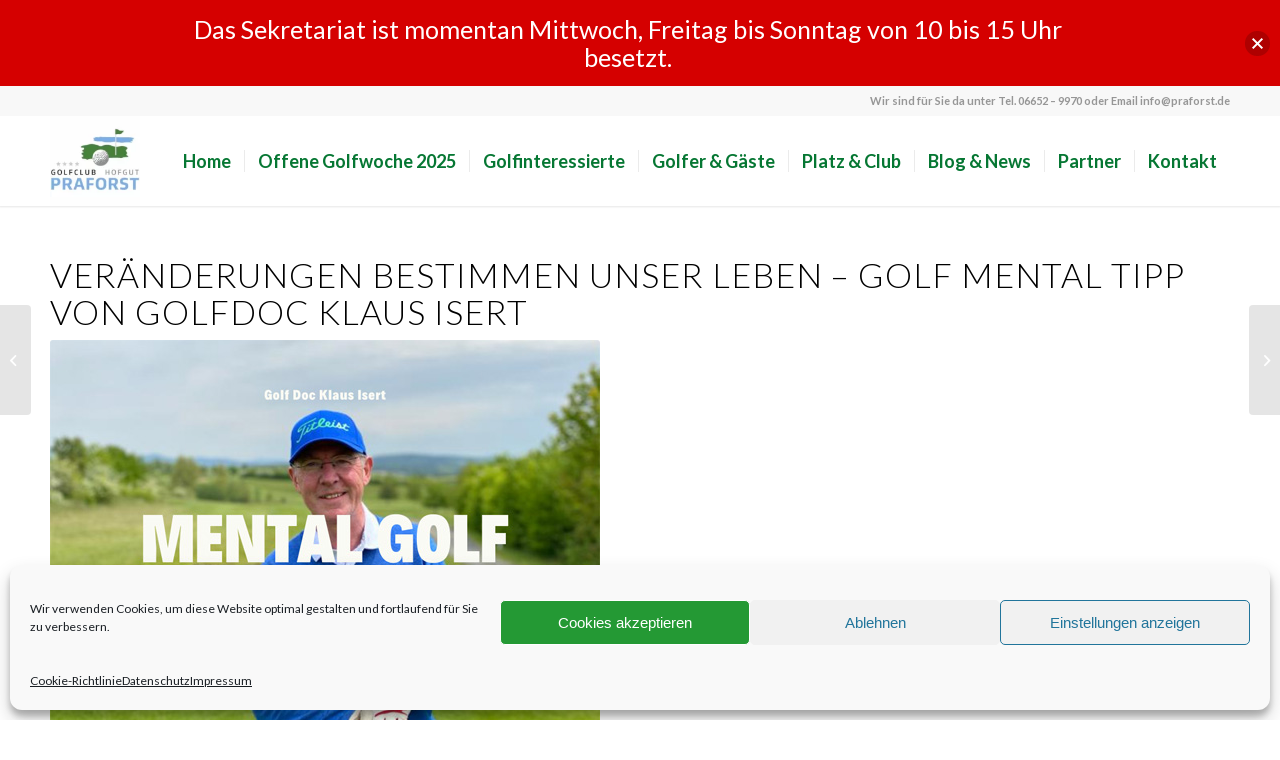

--- FILE ---
content_type: text/html; charset=UTF-8
request_url: https://www.praforst.de/praforst-mental-tipp-dezember-2021/
body_size: 20791
content:
<!DOCTYPE html>
<html lang="de" class="html_stretched responsive av-preloader-disabled  html_header_top html_logo_left html_main_nav_header html_menu_right html_slim html_header_sticky_disabled html_header_shrinking_disabled html_header_topbar_active html_mobile_menu_tablet html_header_searchicon_disabled html_content_align_center html_header_unstick_top html_header_stretch_disabled html_minimal_header html_minimal_header_shadow html_av-submenu-hidden html_av-submenu-display-click html_av-overlay-full html_av-submenu-clone html_entry_id_11046 av-cookies-no-cookie-consent av-no-preview av-default-lightbox html_text_menu_active av-mobile-menu-switch-default">
<head>
<meta charset="UTF-8" />
<meta name="robots" content="index, follow" />


<!-- mobile setting -->
<meta name="viewport" content="width=device-width, initial-scale=1">

<!-- Scripts/CSS and wp_head hook -->
<script type="text/javascript">
	var dpc_lang = 'de';
	var dpc_current_language = 'de';
	var dpc_plugin_url = 'https://www.praforst.de/wp-content/plugins/delucks-seo';
    var ajaxurl = 'https://www.praforst.de/wp-admin/admin-ajax.php';
</script>

	<style>img:is([sizes="auto" i], [sizes^="auto," i]) { contain-intrinsic-size: 3000px 1500px }</style>
	
<!-- Google Tag Manager for WordPress by gtm4wp.com -->
<script data-cfasync="false" data-pagespeed-no-defer>
	var gtm4wp_datalayer_name = "dataLayer";
	var dataLayer = dataLayer || [];
</script>
<!-- End Google Tag Manager for WordPress by gtm4wp.com --><link rel="alternate" type="application/rss+xml" title="Herzlich Willkommen im Golfclub Hofgut Praforst bei Fulda &raquo; Feed" href="https://www.praforst.de/feed/" />
<link rel="alternate" type="application/rss+xml" title="Herzlich Willkommen im Golfclub Hofgut Praforst bei Fulda &raquo; Kommentar-Feed" href="https://www.praforst.de/comments/feed/" />

<!-- google webfont font replacement -->

			<script type='text/javascript'>

				(function() {

					/*	check if webfonts are disabled by user setting via cookie - or user must opt in.	*/
					var html = document.getElementsByTagName('html')[0];
					var cookie_check = html.className.indexOf('av-cookies-needs-opt-in') >= 0 || html.className.indexOf('av-cookies-can-opt-out') >= 0;
					var allow_continue = true;
					var silent_accept_cookie = html.className.indexOf('av-cookies-user-silent-accept') >= 0;

					if( cookie_check && ! silent_accept_cookie )
					{
						if( ! document.cookie.match(/aviaCookieConsent/) || html.className.indexOf('av-cookies-session-refused') >= 0 )
						{
							allow_continue = false;
						}
						else
						{
							if( ! document.cookie.match(/aviaPrivacyRefuseCookiesHideBar/) )
							{
								allow_continue = false;
							}
							else if( ! document.cookie.match(/aviaPrivacyEssentialCookiesEnabled/) )
							{
								allow_continue = false;
							}
							else if( document.cookie.match(/aviaPrivacyGoogleWebfontsDisabled/) )
							{
								allow_continue = false;
							}
						}
					}

					if( allow_continue )
					{
						var f = document.createElement('link');

						f.type 	= 'text/css';
						f.rel 	= 'stylesheet';
						f.href 	= '//fonts.googleapis.com/css?family=Lato:300,400,700&display=auto';
						f.id 	= 'avia-google-webfont';

						document.getElementsByTagName('head')[0].appendChild(f);
					}
				})();

			</script>
			<script type="text/javascript">
/* <![CDATA[ */
window._wpemojiSettings = {"baseUrl":"https:\/\/s.w.org\/images\/core\/emoji\/16.0.1\/72x72\/","ext":".png","svgUrl":"https:\/\/s.w.org\/images\/core\/emoji\/16.0.1\/svg\/","svgExt":".svg","source":{"concatemoji":"https:\/\/www.praforst.de\/wp-includes\/js\/wp-emoji-release.min.js?ver=6.8.3"}};
/*! This file is auto-generated */
!function(s,n){var o,i,e;function c(e){try{var t={supportTests:e,timestamp:(new Date).valueOf()};sessionStorage.setItem(o,JSON.stringify(t))}catch(e){}}function p(e,t,n){e.clearRect(0,0,e.canvas.width,e.canvas.height),e.fillText(t,0,0);var t=new Uint32Array(e.getImageData(0,0,e.canvas.width,e.canvas.height).data),a=(e.clearRect(0,0,e.canvas.width,e.canvas.height),e.fillText(n,0,0),new Uint32Array(e.getImageData(0,0,e.canvas.width,e.canvas.height).data));return t.every(function(e,t){return e===a[t]})}function u(e,t){e.clearRect(0,0,e.canvas.width,e.canvas.height),e.fillText(t,0,0);for(var n=e.getImageData(16,16,1,1),a=0;a<n.data.length;a++)if(0!==n.data[a])return!1;return!0}function f(e,t,n,a){switch(t){case"flag":return n(e,"\ud83c\udff3\ufe0f\u200d\u26a7\ufe0f","\ud83c\udff3\ufe0f\u200b\u26a7\ufe0f")?!1:!n(e,"\ud83c\udde8\ud83c\uddf6","\ud83c\udde8\u200b\ud83c\uddf6")&&!n(e,"\ud83c\udff4\udb40\udc67\udb40\udc62\udb40\udc65\udb40\udc6e\udb40\udc67\udb40\udc7f","\ud83c\udff4\u200b\udb40\udc67\u200b\udb40\udc62\u200b\udb40\udc65\u200b\udb40\udc6e\u200b\udb40\udc67\u200b\udb40\udc7f");case"emoji":return!a(e,"\ud83e\udedf")}return!1}function g(e,t,n,a){var r="undefined"!=typeof WorkerGlobalScope&&self instanceof WorkerGlobalScope?new OffscreenCanvas(300,150):s.createElement("canvas"),o=r.getContext("2d",{willReadFrequently:!0}),i=(o.textBaseline="top",o.font="600 32px Arial",{});return e.forEach(function(e){i[e]=t(o,e,n,a)}),i}function t(e){var t=s.createElement("script");t.src=e,t.defer=!0,s.head.appendChild(t)}"undefined"!=typeof Promise&&(o="wpEmojiSettingsSupports",i=["flag","emoji"],n.supports={everything:!0,everythingExceptFlag:!0},e=new Promise(function(e){s.addEventListener("DOMContentLoaded",e,{once:!0})}),new Promise(function(t){var n=function(){try{var e=JSON.parse(sessionStorage.getItem(o));if("object"==typeof e&&"number"==typeof e.timestamp&&(new Date).valueOf()<e.timestamp+604800&&"object"==typeof e.supportTests)return e.supportTests}catch(e){}return null}();if(!n){if("undefined"!=typeof Worker&&"undefined"!=typeof OffscreenCanvas&&"undefined"!=typeof URL&&URL.createObjectURL&&"undefined"!=typeof Blob)try{var e="postMessage("+g.toString()+"("+[JSON.stringify(i),f.toString(),p.toString(),u.toString()].join(",")+"));",a=new Blob([e],{type:"text/javascript"}),r=new Worker(URL.createObjectURL(a),{name:"wpTestEmojiSupports"});return void(r.onmessage=function(e){c(n=e.data),r.terminate(),t(n)})}catch(e){}c(n=g(i,f,p,u))}t(n)}).then(function(e){for(var t in e)n.supports[t]=e[t],n.supports.everything=n.supports.everything&&n.supports[t],"flag"!==t&&(n.supports.everythingExceptFlag=n.supports.everythingExceptFlag&&n.supports[t]);n.supports.everythingExceptFlag=n.supports.everythingExceptFlag&&!n.supports.flag,n.DOMReady=!1,n.readyCallback=function(){n.DOMReady=!0}}).then(function(){return e}).then(function(){var e;n.supports.everything||(n.readyCallback(),(e=n.source||{}).concatemoji?t(e.concatemoji):e.wpemoji&&e.twemoji&&(t(e.twemoji),t(e.wpemoji)))}))}((window,document),window._wpemojiSettings);
/* ]]> */
</script>
<link rel='stylesheet' id='avia-grid-css' href='https://www.praforst.de/wp-content/themes/enfold/css/grid.css?ver=5.2.1' type='text/css' media='all' />
<link rel='stylesheet' id='avia-base-css' href='https://www.praforst.de/wp-content/themes/enfold/css/base.css?ver=5.2.1' type='text/css' media='all' />
<link rel='stylesheet' id='avia-layout-css' href='https://www.praforst.de/wp-content/themes/enfold/css/layout.css?ver=5.2.1' type='text/css' media='all' />
<link rel='stylesheet' id='avia-module-blog-css' href='https://www.praforst.de/wp-content/themes/enfold/config-templatebuilder/avia-shortcodes/blog/blog.css?ver=5.2.1' type='text/css' media='all' />
<link rel='stylesheet' id='avia-module-postslider-css' href='https://www.praforst.de/wp-content/themes/enfold/config-templatebuilder/avia-shortcodes/postslider/postslider.css?ver=5.2.1' type='text/css' media='all' />
<link rel='stylesheet' id='avia-module-button-css' href='https://www.praforst.de/wp-content/themes/enfold/config-templatebuilder/avia-shortcodes/buttons/buttons.css?ver=5.2.1' type='text/css' media='all' />
<link rel='stylesheet' id='avia-module-button-fullwidth-css' href='https://www.praforst.de/wp-content/themes/enfold/config-templatebuilder/avia-shortcodes/buttons_fullwidth/buttons_fullwidth.css?ver=5.2.1' type='text/css' media='all' />
<link rel='stylesheet' id='avia-module-comments-css' href='https://www.praforst.de/wp-content/themes/enfold/config-templatebuilder/avia-shortcodes/comments/comments.css?ver=5.2.1' type='text/css' media='all' />
<link rel='stylesheet' id='avia-module-contact-css' href='https://www.praforst.de/wp-content/themes/enfold/config-templatebuilder/avia-shortcodes/contact/contact.css?ver=5.2.1' type='text/css' media='all' />
<link rel='stylesheet' id='avia-module-countdown-css' href='https://www.praforst.de/wp-content/themes/enfold/config-templatebuilder/avia-shortcodes/countdown/countdown.css?ver=5.2.1' type='text/css' media='all' />
<link rel='stylesheet' id='avia-module-gallery-css' href='https://www.praforst.de/wp-content/themes/enfold/config-templatebuilder/avia-shortcodes/gallery/gallery.css?ver=5.2.1' type='text/css' media='all' />
<link rel='stylesheet' id='avia-module-slideshow-css' href='https://www.praforst.de/wp-content/themes/enfold/config-templatebuilder/avia-shortcodes/slideshow/slideshow.css?ver=5.2.1' type='text/css' media='all' />
<link rel='stylesheet' id='avia-module-gallery-hor-css' href='https://www.praforst.de/wp-content/themes/enfold/config-templatebuilder/avia-shortcodes/gallery_horizontal/gallery_horizontal.css?ver=5.2.1' type='text/css' media='all' />
<link rel='stylesheet' id='avia-module-maps-css' href='https://www.praforst.de/wp-content/themes/enfold/config-templatebuilder/avia-shortcodes/google_maps/google_maps.css?ver=5.2.1' type='text/css' media='all' />
<link rel='stylesheet' id='avia-module-gridrow-css' href='https://www.praforst.de/wp-content/themes/enfold/config-templatebuilder/avia-shortcodes/grid_row/grid_row.css?ver=5.2.1' type='text/css' media='all' />
<link rel='stylesheet' id='avia-module-heading-css' href='https://www.praforst.de/wp-content/themes/enfold/config-templatebuilder/avia-shortcodes/heading/heading.css?ver=5.2.1' type='text/css' media='all' />
<link rel='stylesheet' id='avia-module-hr-css' href='https://www.praforst.de/wp-content/themes/enfold/config-templatebuilder/avia-shortcodes/hr/hr.css?ver=5.2.1' type='text/css' media='all' />
<link rel='stylesheet' id='avia-module-icon-css' href='https://www.praforst.de/wp-content/themes/enfold/config-templatebuilder/avia-shortcodes/icon/icon.css?ver=5.2.1' type='text/css' media='all' />
<link rel='stylesheet' id='avia-module-iconlist-css' href='https://www.praforst.de/wp-content/themes/enfold/config-templatebuilder/avia-shortcodes/iconlist/iconlist.css?ver=5.2.1' type='text/css' media='all' />
<link rel='stylesheet' id='avia-module-image-css' href='https://www.praforst.de/wp-content/themes/enfold/config-templatebuilder/avia-shortcodes/image/image.css?ver=5.2.1' type='text/css' media='all' />
<link rel='stylesheet' id='avia-module-slideshow-contentpartner-css' href='https://www.praforst.de/wp-content/themes/enfold/config-templatebuilder/avia-shortcodes/contentslider/contentslider.css?ver=5.2.1' type='text/css' media='all' />
<link rel='stylesheet' id='avia-module-magazine-css' href='https://www.praforst.de/wp-content/themes/enfold/config-templatebuilder/avia-shortcodes/magazine/magazine.css?ver=5.2.1' type='text/css' media='all' />
<link rel='stylesheet' id='avia-module-masonry-css' href='https://www.praforst.de/wp-content/themes/enfold/config-templatebuilder/avia-shortcodes/masonry_entries/masonry_entries.css?ver=5.2.1' type='text/css' media='all' />
<link rel='stylesheet' id='avia-siteloader-css' href='https://www.praforst.de/wp-content/themes/enfold/css/avia-snippet-site-preloader.css?ver=5.2.1' type='text/css' media='all' />
<link rel='stylesheet' id='avia-module-numbers-css' href='https://www.praforst.de/wp-content/themes/enfold/config-templatebuilder/avia-shortcodes/numbers/numbers.css?ver=5.2.1' type='text/css' media='all' />
<link rel='stylesheet' id='avia-module-portfolio-css' href='https://www.praforst.de/wp-content/themes/enfold/config-templatebuilder/avia-shortcodes/portfolio/portfolio.css?ver=5.2.1' type='text/css' media='all' />
<link rel='stylesheet' id='avia-module-promobox-css' href='https://www.praforst.de/wp-content/themes/enfold/config-templatebuilder/avia-shortcodes/promobox/promobox.css?ver=5.2.1' type='text/css' media='all' />
<link rel='stylesheet' id='avia-module-slideshow-fullsize-css' href='https://www.praforst.de/wp-content/themes/enfold/config-templatebuilder/avia-shortcodes/slideshow_fullsize/slideshow_fullsize.css?ver=5.2.1' type='text/css' media='all' />
<link rel='stylesheet' id='avia-module-slideshow-ls-css' href='https://www.praforst.de/wp-content/themes/enfold/config-templatebuilder/avia-shortcodes/slideshow_layerslider/slideshow_layerslider.css?ver=5.2.1' type='text/css' media='all' />
<link rel='stylesheet' id='avia-module-social-css' href='https://www.praforst.de/wp-content/themes/enfold/config-templatebuilder/avia-shortcodes/social_share/social_share.css?ver=5.2.1' type='text/css' media='all' />
<link rel='stylesheet' id='avia-module-table-css' href='https://www.praforst.de/wp-content/themes/enfold/config-templatebuilder/avia-shortcodes/table/table.css?ver=5.2.1' type='text/css' media='all' />
<link rel='stylesheet' id='avia-module-tabs-css' href='https://www.praforst.de/wp-content/themes/enfold/config-templatebuilder/avia-shortcodes/tabs/tabs.css?ver=5.2.1' type='text/css' media='all' />
<link rel='stylesheet' id='avia-module-team-css' href='https://www.praforst.de/wp-content/themes/enfold/config-templatebuilder/avia-shortcodes/team/team.css?ver=5.2.1' type='text/css' media='all' />
<link rel='stylesheet' id='avia-module-testimonials-css' href='https://www.praforst.de/wp-content/themes/enfold/config-templatebuilder/avia-shortcodes/testimonials/testimonials.css?ver=5.2.1' type='text/css' media='all' />
<link rel='stylesheet' id='avia-module-toggles-css' href='https://www.praforst.de/wp-content/themes/enfold/config-templatebuilder/avia-shortcodes/toggles/toggles.css?ver=5.2.1' type='text/css' media='all' />
<link rel='stylesheet' id='avia-module-video-css' href='https://www.praforst.de/wp-content/themes/enfold/config-templatebuilder/avia-shortcodes/video/video.css?ver=5.2.1' type='text/css' media='all' />
<style id='wp-emoji-styles-inline-css' type='text/css'>

	img.wp-smiley, img.emoji {
		display: inline !important;
		border: none !important;
		box-shadow: none !important;
		height: 1em !important;
		width: 1em !important;
		margin: 0 0.07em !important;
		vertical-align: -0.1em !important;
		background: none !important;
		padding: 0 !important;
	}
</style>
<link rel='stylesheet' id='wp-block-library-css' href='https://www.praforst.de/wp-includes/css/dist/block-library/style.min.css?ver=6.8.3' type='text/css' media='all' />
<style id='dpc-breadcrumbs-style-inline-css' type='text/css'>
.wp-block-dpc-breadcrumbs{font-family:inherit;margin:20px 0}.wp-block-dpc-breadcrumbs .dpc-breadcrumbs{align-items:center;display:flex;flex-wrap:wrap;font-size:.9em;list-style:none;margin:0;padding:0}.wp-block-dpc-breadcrumbs .dpc-child{align-items:center;display:inline-flex}.wp-block-dpc-breadcrumbs .dpc-seperator{color:inherit;margin:0 5px}.wp-block-dpc-breadcrumbs a{color:inherit;text-decoration:none;transition:color .2s ease}.wp-block-dpc-breadcrumbs a:hover{color:var(--wp--preset--color--primary,#0073aa)}.wp-block-dpc-breadcrumbs.alignwide{margin-left:auto;margin-right:auto;max-width:1100px}.wp-block-dpc-breadcrumbs.alignfull{max-width:none;width:100%}

</style>
<style id='global-styles-inline-css' type='text/css'>
:root{--wp--preset--aspect-ratio--square: 1;--wp--preset--aspect-ratio--4-3: 4/3;--wp--preset--aspect-ratio--3-4: 3/4;--wp--preset--aspect-ratio--3-2: 3/2;--wp--preset--aspect-ratio--2-3: 2/3;--wp--preset--aspect-ratio--16-9: 16/9;--wp--preset--aspect-ratio--9-16: 9/16;--wp--preset--color--black: #000000;--wp--preset--color--cyan-bluish-gray: #abb8c3;--wp--preset--color--white: #ffffff;--wp--preset--color--pale-pink: #f78da7;--wp--preset--color--vivid-red: #cf2e2e;--wp--preset--color--luminous-vivid-orange: #ff6900;--wp--preset--color--luminous-vivid-amber: #fcb900;--wp--preset--color--light-green-cyan: #7bdcb5;--wp--preset--color--vivid-green-cyan: #00d084;--wp--preset--color--pale-cyan-blue: #8ed1fc;--wp--preset--color--vivid-cyan-blue: #0693e3;--wp--preset--color--vivid-purple: #9b51e0;--wp--preset--color--metallic-red: #b02b2c;--wp--preset--color--maximum-yellow-red: #edae44;--wp--preset--color--yellow-sun: #eeee22;--wp--preset--color--palm-leaf: #83a846;--wp--preset--color--aero: #7bb0e7;--wp--preset--color--old-lavender: #745f7e;--wp--preset--color--steel-teal: #5f8789;--wp--preset--color--raspberry-pink: #d65799;--wp--preset--color--medium-turquoise: #4ecac2;--wp--preset--gradient--vivid-cyan-blue-to-vivid-purple: linear-gradient(135deg,rgba(6,147,227,1) 0%,rgb(155,81,224) 100%);--wp--preset--gradient--light-green-cyan-to-vivid-green-cyan: linear-gradient(135deg,rgb(122,220,180) 0%,rgb(0,208,130) 100%);--wp--preset--gradient--luminous-vivid-amber-to-luminous-vivid-orange: linear-gradient(135deg,rgba(252,185,0,1) 0%,rgba(255,105,0,1) 100%);--wp--preset--gradient--luminous-vivid-orange-to-vivid-red: linear-gradient(135deg,rgba(255,105,0,1) 0%,rgb(207,46,46) 100%);--wp--preset--gradient--very-light-gray-to-cyan-bluish-gray: linear-gradient(135deg,rgb(238,238,238) 0%,rgb(169,184,195) 100%);--wp--preset--gradient--cool-to-warm-spectrum: linear-gradient(135deg,rgb(74,234,220) 0%,rgb(151,120,209) 20%,rgb(207,42,186) 40%,rgb(238,44,130) 60%,rgb(251,105,98) 80%,rgb(254,248,76) 100%);--wp--preset--gradient--blush-light-purple: linear-gradient(135deg,rgb(255,206,236) 0%,rgb(152,150,240) 100%);--wp--preset--gradient--blush-bordeaux: linear-gradient(135deg,rgb(254,205,165) 0%,rgb(254,45,45) 50%,rgb(107,0,62) 100%);--wp--preset--gradient--luminous-dusk: linear-gradient(135deg,rgb(255,203,112) 0%,rgb(199,81,192) 50%,rgb(65,88,208) 100%);--wp--preset--gradient--pale-ocean: linear-gradient(135deg,rgb(255,245,203) 0%,rgb(182,227,212) 50%,rgb(51,167,181) 100%);--wp--preset--gradient--electric-grass: linear-gradient(135deg,rgb(202,248,128) 0%,rgb(113,206,126) 100%);--wp--preset--gradient--midnight: linear-gradient(135deg,rgb(2,3,129) 0%,rgb(40,116,252) 100%);--wp--preset--font-size--small: 1rem;--wp--preset--font-size--medium: 1.125rem;--wp--preset--font-size--large: 1.75rem;--wp--preset--font-size--x-large: clamp(1.75rem, 3vw, 2.25rem);--wp--preset--spacing--20: 0.44rem;--wp--preset--spacing--30: 0.67rem;--wp--preset--spacing--40: 1rem;--wp--preset--spacing--50: 1.5rem;--wp--preset--spacing--60: 2.25rem;--wp--preset--spacing--70: 3.38rem;--wp--preset--spacing--80: 5.06rem;--wp--preset--shadow--natural: 6px 6px 9px rgba(0, 0, 0, 0.2);--wp--preset--shadow--deep: 12px 12px 50px rgba(0, 0, 0, 0.4);--wp--preset--shadow--sharp: 6px 6px 0px rgba(0, 0, 0, 0.2);--wp--preset--shadow--outlined: 6px 6px 0px -3px rgba(255, 255, 255, 1), 6px 6px rgba(0, 0, 0, 1);--wp--preset--shadow--crisp: 6px 6px 0px rgba(0, 0, 0, 1);}:root { --wp--style--global--content-size: 800px;--wp--style--global--wide-size: 1130px; }:where(body) { margin: 0; }.wp-site-blocks > .alignleft { float: left; margin-right: 2em; }.wp-site-blocks > .alignright { float: right; margin-left: 2em; }.wp-site-blocks > .aligncenter { justify-content: center; margin-left: auto; margin-right: auto; }:where(.is-layout-flex){gap: 0.5em;}:where(.is-layout-grid){gap: 0.5em;}.is-layout-flow > .alignleft{float: left;margin-inline-start: 0;margin-inline-end: 2em;}.is-layout-flow > .alignright{float: right;margin-inline-start: 2em;margin-inline-end: 0;}.is-layout-flow > .aligncenter{margin-left: auto !important;margin-right: auto !important;}.is-layout-constrained > .alignleft{float: left;margin-inline-start: 0;margin-inline-end: 2em;}.is-layout-constrained > .alignright{float: right;margin-inline-start: 2em;margin-inline-end: 0;}.is-layout-constrained > .aligncenter{margin-left: auto !important;margin-right: auto !important;}.is-layout-constrained > :where(:not(.alignleft):not(.alignright):not(.alignfull)){max-width: var(--wp--style--global--content-size);margin-left: auto !important;margin-right: auto !important;}.is-layout-constrained > .alignwide{max-width: var(--wp--style--global--wide-size);}body .is-layout-flex{display: flex;}.is-layout-flex{flex-wrap: wrap;align-items: center;}.is-layout-flex > :is(*, div){margin: 0;}body .is-layout-grid{display: grid;}.is-layout-grid > :is(*, div){margin: 0;}body{padding-top: 0px;padding-right: 0px;padding-bottom: 0px;padding-left: 0px;}a:where(:not(.wp-element-button)){text-decoration: underline;}:root :where(.wp-element-button, .wp-block-button__link){background-color: #32373c;border-width: 0;color: #fff;font-family: inherit;font-size: inherit;line-height: inherit;padding: calc(0.667em + 2px) calc(1.333em + 2px);text-decoration: none;}.has-black-color{color: var(--wp--preset--color--black) !important;}.has-cyan-bluish-gray-color{color: var(--wp--preset--color--cyan-bluish-gray) !important;}.has-white-color{color: var(--wp--preset--color--white) !important;}.has-pale-pink-color{color: var(--wp--preset--color--pale-pink) !important;}.has-vivid-red-color{color: var(--wp--preset--color--vivid-red) !important;}.has-luminous-vivid-orange-color{color: var(--wp--preset--color--luminous-vivid-orange) !important;}.has-luminous-vivid-amber-color{color: var(--wp--preset--color--luminous-vivid-amber) !important;}.has-light-green-cyan-color{color: var(--wp--preset--color--light-green-cyan) !important;}.has-vivid-green-cyan-color{color: var(--wp--preset--color--vivid-green-cyan) !important;}.has-pale-cyan-blue-color{color: var(--wp--preset--color--pale-cyan-blue) !important;}.has-vivid-cyan-blue-color{color: var(--wp--preset--color--vivid-cyan-blue) !important;}.has-vivid-purple-color{color: var(--wp--preset--color--vivid-purple) !important;}.has-metallic-red-color{color: var(--wp--preset--color--metallic-red) !important;}.has-maximum-yellow-red-color{color: var(--wp--preset--color--maximum-yellow-red) !important;}.has-yellow-sun-color{color: var(--wp--preset--color--yellow-sun) !important;}.has-palm-leaf-color{color: var(--wp--preset--color--palm-leaf) !important;}.has-aero-color{color: var(--wp--preset--color--aero) !important;}.has-old-lavender-color{color: var(--wp--preset--color--old-lavender) !important;}.has-steel-teal-color{color: var(--wp--preset--color--steel-teal) !important;}.has-raspberry-pink-color{color: var(--wp--preset--color--raspberry-pink) !important;}.has-medium-turquoise-color{color: var(--wp--preset--color--medium-turquoise) !important;}.has-black-background-color{background-color: var(--wp--preset--color--black) !important;}.has-cyan-bluish-gray-background-color{background-color: var(--wp--preset--color--cyan-bluish-gray) !important;}.has-white-background-color{background-color: var(--wp--preset--color--white) !important;}.has-pale-pink-background-color{background-color: var(--wp--preset--color--pale-pink) !important;}.has-vivid-red-background-color{background-color: var(--wp--preset--color--vivid-red) !important;}.has-luminous-vivid-orange-background-color{background-color: var(--wp--preset--color--luminous-vivid-orange) !important;}.has-luminous-vivid-amber-background-color{background-color: var(--wp--preset--color--luminous-vivid-amber) !important;}.has-light-green-cyan-background-color{background-color: var(--wp--preset--color--light-green-cyan) !important;}.has-vivid-green-cyan-background-color{background-color: var(--wp--preset--color--vivid-green-cyan) !important;}.has-pale-cyan-blue-background-color{background-color: var(--wp--preset--color--pale-cyan-blue) !important;}.has-vivid-cyan-blue-background-color{background-color: var(--wp--preset--color--vivid-cyan-blue) !important;}.has-vivid-purple-background-color{background-color: var(--wp--preset--color--vivid-purple) !important;}.has-metallic-red-background-color{background-color: var(--wp--preset--color--metallic-red) !important;}.has-maximum-yellow-red-background-color{background-color: var(--wp--preset--color--maximum-yellow-red) !important;}.has-yellow-sun-background-color{background-color: var(--wp--preset--color--yellow-sun) !important;}.has-palm-leaf-background-color{background-color: var(--wp--preset--color--palm-leaf) !important;}.has-aero-background-color{background-color: var(--wp--preset--color--aero) !important;}.has-old-lavender-background-color{background-color: var(--wp--preset--color--old-lavender) !important;}.has-steel-teal-background-color{background-color: var(--wp--preset--color--steel-teal) !important;}.has-raspberry-pink-background-color{background-color: var(--wp--preset--color--raspberry-pink) !important;}.has-medium-turquoise-background-color{background-color: var(--wp--preset--color--medium-turquoise) !important;}.has-black-border-color{border-color: var(--wp--preset--color--black) !important;}.has-cyan-bluish-gray-border-color{border-color: var(--wp--preset--color--cyan-bluish-gray) !important;}.has-white-border-color{border-color: var(--wp--preset--color--white) !important;}.has-pale-pink-border-color{border-color: var(--wp--preset--color--pale-pink) !important;}.has-vivid-red-border-color{border-color: var(--wp--preset--color--vivid-red) !important;}.has-luminous-vivid-orange-border-color{border-color: var(--wp--preset--color--luminous-vivid-orange) !important;}.has-luminous-vivid-amber-border-color{border-color: var(--wp--preset--color--luminous-vivid-amber) !important;}.has-light-green-cyan-border-color{border-color: var(--wp--preset--color--light-green-cyan) !important;}.has-vivid-green-cyan-border-color{border-color: var(--wp--preset--color--vivid-green-cyan) !important;}.has-pale-cyan-blue-border-color{border-color: var(--wp--preset--color--pale-cyan-blue) !important;}.has-vivid-cyan-blue-border-color{border-color: var(--wp--preset--color--vivid-cyan-blue) !important;}.has-vivid-purple-border-color{border-color: var(--wp--preset--color--vivid-purple) !important;}.has-metallic-red-border-color{border-color: var(--wp--preset--color--metallic-red) !important;}.has-maximum-yellow-red-border-color{border-color: var(--wp--preset--color--maximum-yellow-red) !important;}.has-yellow-sun-border-color{border-color: var(--wp--preset--color--yellow-sun) !important;}.has-palm-leaf-border-color{border-color: var(--wp--preset--color--palm-leaf) !important;}.has-aero-border-color{border-color: var(--wp--preset--color--aero) !important;}.has-old-lavender-border-color{border-color: var(--wp--preset--color--old-lavender) !important;}.has-steel-teal-border-color{border-color: var(--wp--preset--color--steel-teal) !important;}.has-raspberry-pink-border-color{border-color: var(--wp--preset--color--raspberry-pink) !important;}.has-medium-turquoise-border-color{border-color: var(--wp--preset--color--medium-turquoise) !important;}.has-vivid-cyan-blue-to-vivid-purple-gradient-background{background: var(--wp--preset--gradient--vivid-cyan-blue-to-vivid-purple) !important;}.has-light-green-cyan-to-vivid-green-cyan-gradient-background{background: var(--wp--preset--gradient--light-green-cyan-to-vivid-green-cyan) !important;}.has-luminous-vivid-amber-to-luminous-vivid-orange-gradient-background{background: var(--wp--preset--gradient--luminous-vivid-amber-to-luminous-vivid-orange) !important;}.has-luminous-vivid-orange-to-vivid-red-gradient-background{background: var(--wp--preset--gradient--luminous-vivid-orange-to-vivid-red) !important;}.has-very-light-gray-to-cyan-bluish-gray-gradient-background{background: var(--wp--preset--gradient--very-light-gray-to-cyan-bluish-gray) !important;}.has-cool-to-warm-spectrum-gradient-background{background: var(--wp--preset--gradient--cool-to-warm-spectrum) !important;}.has-blush-light-purple-gradient-background{background: var(--wp--preset--gradient--blush-light-purple) !important;}.has-blush-bordeaux-gradient-background{background: var(--wp--preset--gradient--blush-bordeaux) !important;}.has-luminous-dusk-gradient-background{background: var(--wp--preset--gradient--luminous-dusk) !important;}.has-pale-ocean-gradient-background{background: var(--wp--preset--gradient--pale-ocean) !important;}.has-electric-grass-gradient-background{background: var(--wp--preset--gradient--electric-grass) !important;}.has-midnight-gradient-background{background: var(--wp--preset--gradient--midnight) !important;}.has-small-font-size{font-size: var(--wp--preset--font-size--small) !important;}.has-medium-font-size{font-size: var(--wp--preset--font-size--medium) !important;}.has-large-font-size{font-size: var(--wp--preset--font-size--large) !important;}.has-x-large-font-size{font-size: var(--wp--preset--font-size--x-large) !important;}
:where(.wp-block-post-template.is-layout-flex){gap: 1.25em;}:where(.wp-block-post-template.is-layout-grid){gap: 1.25em;}
:where(.wp-block-columns.is-layout-flex){gap: 2em;}:where(.wp-block-columns.is-layout-grid){gap: 2em;}
:root :where(.wp-block-pullquote){font-size: 1.5em;line-height: 1.6;}
</style>
<link rel='stylesheet' id='cmplz-general-css' href='https://www.praforst.de/wp-content/plugins/complianz-gdpr/assets/css/cookieblocker.min.css?ver=1767776789' type='text/css' media='all' />
<link rel='stylesheet' id='njt-nofi-css' href='https://www.praforst.de/wp-content/plugins/notibar/assets/frontend/css/notibar.css?ver=2.1.8' type='text/css' media='all' />
<link rel='stylesheet' id='avia-scs-css' href='https://www.praforst.de/wp-content/themes/enfold/css/shortcodes.css?ver=5.2.1' type='text/css' media='all' />
<link rel='stylesheet' id='avia-popup-css-css' href='https://www.praforst.de/wp-content/themes/enfold/js/aviapopup/magnific-popup.css?ver=5.2.1' type='text/css' media='screen' />
<link rel='stylesheet' id='avia-lightbox-css' href='https://www.praforst.de/wp-content/themes/enfold/css/avia-snippet-lightbox.css?ver=5.2.1' type='text/css' media='screen' />
<link rel='stylesheet' id='avia-widget-css-css' href='https://www.praforst.de/wp-content/themes/enfold/css/avia-snippet-widget.css?ver=5.2.1' type='text/css' media='screen' />
<link rel='stylesheet' id='avia-dynamic-css' href='https://www.praforst.de/wp-content/uploads/dynamic_avia/enfold_child.css?ver=69186233925da' type='text/css' media='all' />
<link rel='stylesheet' id='avia-custom-css' href='https://www.praforst.de/wp-content/themes/enfold/css/custom.css?ver=5.2.1' type='text/css' media='all' />
<link rel='stylesheet' id='avia-style-css' href='https://www.praforst.de/wp-content/themes/enfold-child/style.css?ver=5.2.1' type='text/css' media='all' />
<link rel='stylesheet' id='avia-single-post-11046-css' href='https://www.praforst.de/wp-content/uploads/avia_posts_css/post-11046.css?ver=ver-1763258985' type='text/css' media='all' />
<script type="text/javascript" src="https://www.praforst.de/wp-includes/js/jquery/jquery.min.js?ver=3.7.1" id="jquery-core-js"></script>
<script type="text/javascript" src="https://www.praforst.de/wp-includes/js/jquery/jquery-migrate.min.js?ver=3.4.1" id="jquery-migrate-js"></script>
<script type="text/javascript" src="https://www.praforst.de/wp-content/themes/enfold/js/avia-compat.js?ver=5.2.1" id="avia-compat-js"></script>
<link rel="https://api.w.org/" href="https://www.praforst.de/wp-json/" /><link rel="alternate" title="JSON" type="application/json" href="https://www.praforst.de/wp-json/wp/v2/posts/11046" /><link rel="EditURI" type="application/rsd+xml" title="RSD" href="https://www.praforst.de/xmlrpc.php?rsd" />
<meta name="generator" content="WordPress 6.8.3" />
<link rel="canonical" href="https://www.praforst.de/praforst-mental-tipp-dezember-2021/" />
<link rel='shortlink' href='https://www.praforst.de/?p=11046' />
<link rel="alternate" title="oEmbed (JSON)" type="application/json+oembed" href="https://www.praforst.de/wp-json/oembed/1.0/embed?url=https%3A%2F%2Fwww.praforst.de%2Fpraforst-mental-tipp-dezember-2021%2F" />
<link rel="alternate" title="oEmbed (XML)" type="text/xml+oembed" href="https://www.praforst.de/wp-json/oembed/1.0/embed?url=https%3A%2F%2Fwww.praforst.de%2Fpraforst-mental-tipp-dezember-2021%2F&#038;format=xml" />
<meta name="date" content="2022-01-20" />
<meta name="robots" content="index,follow,max-image-preview:large,max-snippet:-1,max-video-preview:-1"> <!-- Custom Robots Tag -->
<title>Praforst Mental – Golf Tipp im Dezember</title>
<meta property="og:title" content="Praforst Mental – Golf Tipp im Dezember" />
<meta property="og:description" content="Neue Mental Golf Tipps von unserem Vorstand Sport. Viel Spass beim Lesen -  Golf Mental Tipps von Golf Doc Klaus Isert" />
<meta property="og:image" content="https://www.praforst.de/wp-content/uploads/2021/03/Golfclub-Praforst-Mental-Tipp-Dezember-2020.jpg" />
<meta property="og:url" content="https://www.praforst.de/praforst-mental-tipp-dezember-2021/" />
<meta property="og:site_name" content="27-Loch Golfanlage nahe Fulda" />
<meta property="og:type" content="article" />
<meta name="description" content="Neue Mental Golf Tipps von unserem Vorstand Sport. Viel Spass beim Lesen -  Golf Mental Tipps von Golf Doc Klaus Isert" />
			<style>.cmplz-hidden {
					display: none !important;
				}</style>
<!-- Google Tag Manager for WordPress by gtm4wp.com -->
<!-- GTM Container placement set to footer -->
<script data-cfasync="false" data-pagespeed-no-defer type="text/javascript">
	var dataLayer_content = {"pagePostType":"post","pagePostType2":"single-post","pageCategory":["clubleben","damengolf","herrengolf","hessenliga","mental","seniorengolf","turnierergebnisse"],"pagePostAuthor":"Golfclub Praforst"};
	dataLayer.push( dataLayer_content );
</script>
<script data-cfasync="false" data-pagespeed-no-defer type="text/javascript">
(function(w,d,s,l,i){w[l]=w[l]||[];w[l].push({'gtm.start':
new Date().getTime(),event:'gtm.js'});var f=d.getElementsByTagName(s)[0],
j=d.createElement(s),dl=l!='dataLayer'?'&l='+l:'';j.async=true;j.src=
'//www.googletagmanager.com/gtm.js?id='+i+dl;f.parentNode.insertBefore(j,f);
})(window,document,'script','dataLayer','GTM-PTMVJ8');
</script>
<!-- End Google Tag Manager for WordPress by gtm4wp.com --><link rel="profile" href="http://gmpg.org/xfn/11" />
<link rel="alternate" type="application/rss+xml" title="Herzlich Willkommen im Golfclub Hofgut Praforst bei Fulda RSS2 Feed" href="https://www.praforst.de/feed/" />
<link rel="pingback" href="https://www.praforst.de/xmlrpc.php" />
<!--[if lt IE 9]><script src="https://www.praforst.de/wp-content/themes/enfold/js/html5shiv.js"></script><![endif]-->
<link rel="icon" href="https://www.praforst.de/wp-content/uploads/2022/11/gc-praforst-logo-e1668438710986.webp" type="image/x-icon">
<link rel="icon" href="https://www.praforst.de/wp-content/uploads/2021/09/image-36x36.jpg" sizes="32x32" />
<link rel="icon" href="https://www.praforst.de/wp-content/uploads/2021/09/image-300x300.jpg" sizes="192x192" />
<link rel="apple-touch-icon" href="https://www.praforst.de/wp-content/uploads/2021/09/image-180x180.jpg" />
<meta name="msapplication-TileImage" content="https://www.praforst.de/wp-content/uploads/2021/09/image-300x300.jpg" />


<!-- Optimized by DELUCKS SEO Plugin for WordPress Version: 2.6.0 -->

<style type='text/css'>
@font-face {font-family: 'entypo-fontello'; font-weight: normal; font-style: normal; font-display: auto;
src: url('https://www.praforst.de/wp-content/themes/enfold/config-templatebuilder/avia-template-builder/assets/fonts/entypo-fontello.woff2') format('woff2'),
url('https://www.praforst.de/wp-content/themes/enfold/config-templatebuilder/avia-template-builder/assets/fonts/entypo-fontello.woff') format('woff'),
url('https://www.praforst.de/wp-content/themes/enfold/config-templatebuilder/avia-template-builder/assets/fonts/entypo-fontello.ttf') format('truetype'),
url('https://www.praforst.de/wp-content/themes/enfold/config-templatebuilder/avia-template-builder/assets/fonts/entypo-fontello.svg#entypo-fontello') format('svg'),
url('https://www.praforst.de/wp-content/themes/enfold/config-templatebuilder/avia-template-builder/assets/fonts/entypo-fontello.eot'),
url('https://www.praforst.de/wp-content/themes/enfold/config-templatebuilder/avia-template-builder/assets/fonts/entypo-fontello.eot?#iefix') format('embedded-opentype');
} #top .avia-font-entypo-fontello, body .avia-font-entypo-fontello, html body [data-av_iconfont='entypo-fontello']:before{ font-family: 'entypo-fontello'; }

@font-face {font-family: 'medical'; font-weight: normal; font-style: normal; font-display: auto;
src: url('https://www.praforst.de/wp-content/uploads/avia_fonts/medical/medical.woff2') format('woff2'),
url('https://www.praforst.de/wp-content/uploads/avia_fonts/medical/medical.woff') format('woff'),
url('https://www.praforst.de/wp-content/uploads/avia_fonts/medical/medical.ttf') format('truetype'),
url('https://www.praforst.de/wp-content/uploads/avia_fonts/medical/medical.svg#medical') format('svg'),
url('https://www.praforst.de/wp-content/uploads/avia_fonts/medical/medical.eot'),
url('https://www.praforst.de/wp-content/uploads/avia_fonts/medical/medical.eot?#iefix') format('embedded-opentype');
} #top .avia-font-medical, body .avia-font-medical, html body [data-av_iconfont='medical']:before{ font-family: 'medical'; }
</style>

<!--
Debugging Info for Theme support: 

Theme: Enfold
Version: 5.2.1
Installed: enfold
AviaFramework Version: 5.2
AviaBuilder Version: 5.2
aviaElementManager Version: 1.0.1
- - - - - - - - - - -
ChildTheme: Enfold Child
ChildTheme Version: 1.0
ChildTheme Installed: enfold

- - - - - - - - - - -
ML:256-PU:30-PLA:11
WP:6.8.3
Compress: CSS:disabled - JS:disabled
Updates: enabled - token has changed and not verified
PLAu:9
-->
</head>

<body id="top" class="wp-singular post-template-default single single-post postid-11046 single-format-standard wp-theme-enfold wp-child-theme-enfold-child stretched rtl_columns av-curtain-numeric lato  avia-responsive-images-support" itemscope="itemscope" itemtype="https://schema.org/WebPage" >

	
	<div id='wrap_all'>

	
<header id='header' class='all_colors header_color light_bg_color  av_header_top av_logo_left av_main_nav_header av_menu_right av_slim av_header_sticky_disabled av_header_shrinking_disabled av_header_stretch_disabled av_mobile_menu_tablet av_header_searchicon_disabled av_header_unstick_top av_seperator_small_border av_minimal_header av_minimal_header_shadow av_bottom_nav_disabled '  role="banner" itemscope="itemscope" itemtype="https://schema.org/WPHeader" >

		<div id='header_meta' class='container_wrap container_wrap_meta  av_phone_active_right av_extra_header_active av_entry_id_11046'>

			      <div class='container'>
			      <div class='phone-info '><div>Wir sind für Sie da unter Tel. 06652 – 9970 oder Email info@praforst.de</div></div>			      </div>
		</div>

		<div  id='header_main' class='container_wrap container_wrap_logo'>

        <div class='container av-logo-container'><div class='inner-container'><span class='logo avia-standard-logo'><a href='https://www.praforst.de/' class=''><img src="https://www.praforst.de/wp-content/uploads/2022/11/gc-praforst-logo-e1668438710986.webp" height="100" width="300" alt='Herzlich Willkommen im Golfclub Hofgut Praforst bei Fulda' title='gc praforst logo' /></a></span><nav class='main_menu' data-selectname='Wähle eine Seite'  role="navigation" itemscope="itemscope" itemtype="https://schema.org/SiteNavigationElement" ><div class="avia-menu av-main-nav-wrap"><ul role="menu" class="menu av-main-nav" id="avia-menu"><li role="menuitem" id="menu-item-3288" class="menu-item menu-item-type-custom menu-item-object-custom menu-item-home menu-item-top-level menu-item-top-level-1"><a href="http://www.praforst.de/" itemprop="url" tabindex="0"><span class="avia-bullet"></span><span class="avia-menu-text">Home</span><span class="avia-menu-fx"><span class="avia-arrow-wrap"><span class="avia-arrow"></span></span></span></a></li>
<li role="menuitem" id="menu-item-14684" class="menu-item menu-item-type-post_type menu-item-object-post menu-item-mega-parent  menu-item-top-level menu-item-top-level-2"><a href="https://www.praforst.de/offene-golfwoche-2025-erfolg/" itemprop="url" tabindex="0"><span class="avia-bullet"></span><span class="avia-menu-text">Offene Golfwoche 2025</span><span class="avia-menu-fx"><span class="avia-arrow-wrap"><span class="avia-arrow"></span></span></span></a></li>
<li role="menuitem" id="menu-item-2371" class="menu-item menu-item-type-post_type menu-item-object-page menu-item-has-children menu-item-top-level menu-item-top-level-3"><a href="https://www.praforst.de/golfinteressierte/" itemprop="url" tabindex="0"><span class="avia-bullet"></span><span class="avia-menu-text">Golfinteressierte</span><span class="avia-menu-fx"><span class="avia-arrow-wrap"><span class="avia-arrow"></span></span></span></a>


<ul class="sub-menu">
	<li role="menuitem" id="menu-item-2264" class="menu-item menu-item-type-post_type menu-item-object-page"><a href="https://www.praforst.de/golfinteressierte/golf-erlebnistage/" itemprop="url" tabindex="0"><span class="avia-bullet"></span><span class="avia-menu-text">Golf Erlebnistage</span></a></li>
	<li role="menuitem" id="menu-item-14636" class="menu-item menu-item-type-post_type menu-item-object-page"><a href="https://www.praforst.de/golf-camping-knaus/" itemprop="url" tabindex="0"><span class="avia-bullet"></span><span class="avia-menu-text">Golf &#038; Camping</span></a></li>
	<li role="menuitem" id="menu-item-6129" class="menu-item menu-item-type-post_type menu-item-object-page"><a href="https://www.praforst.de/golfinteressierte/platzreife-golfstarter-paket/" itemprop="url" tabindex="0"><span class="avia-bullet"></span><span class="avia-menu-text">Platzreife-Starterpaket &#038; Beginner</span></a></li>
	<li role="menuitem" id="menu-item-3270" class="menu-item menu-item-type-post_type menu-item-object-page"><a href="https://www.praforst.de/golfinteressierte/10-gruende-praforst/" itemprop="url" tabindex="0"><span class="avia-bullet"></span><span class="avia-menu-text">10 Gründe für GC Praforst</span></a></li>
	<li role="menuitem" id="menu-item-9604" class="menu-item menu-item-type-post_type menu-item-object-page"><a href="https://www.praforst.de/platz-club/unser-golfclub/mitglied-werden/" itemprop="url" tabindex="0"><span class="avia-bullet"></span><span class="avia-menu-text">Mitglied werden</span></a></li>
</ul>
</li>
<li role="menuitem" id="menu-item-1284" class="menu-item menu-item-type-post_type menu-item-object-page menu-item-has-children menu-item-top-level menu-item-top-level-4"><a href="https://www.praforst.de/golfer/" itemprop="url" tabindex="0"><span class="avia-bullet"></span><span class="avia-menu-text">Golfer &#038; Gäste</span><span class="avia-menu-fx"><span class="avia-arrow-wrap"><span class="avia-arrow"></span></span></span></a>


<ul class="sub-menu">
	<li role="menuitem" id="menu-item-6130" class="menu-item menu-item-type-custom menu-item-object-custom"><a href="https://www.praforst.de/golfinteressierte/platzreife-golfstarter-paket/#beginner" itemprop="url" tabindex="0"><span class="avia-bullet"></span><span class="avia-menu-text">Beginnerinfos</span></a></li>
	<li role="menuitem" id="menu-item-4405" class="menu-item menu-item-type-custom menu-item-object-custom"><a href="https://www.praforst.de/platz-club/unser-golfplatz/course-rating/" itemprop="url" tabindex="0"><span class="avia-bullet"></span><span class="avia-menu-text">Course Rating</span></a></li>
	<li role="menuitem" id="menu-item-14861" class="menu-item menu-item-type-post_type menu-item-object-page"><a href="https://www.praforst.de/golfamore/" itemprop="url" tabindex="0"><span class="avia-bullet"></span><span class="avia-menu-text">Golfamore 50% Greenfee Ermäßigung</span></a></li>
	<li role="menuitem" id="menu-item-1409" class="menu-item menu-item-type-custom menu-item-object-custom"><a href="https://praforst.de/golfer/#greenfeepreise" itemprop="url" tabindex="0"><span class="avia-bullet"></span><span class="avia-menu-text">Greenfee Preise</span></a></li>
	<li role="menuitem" id="menu-item-14589" class="menu-item menu-item-type-post_type menu-item-object-page"><a href="https://www.praforst.de/golf-camping-knaus/" itemprop="url" tabindex="0"><span class="avia-bullet"></span><span class="avia-menu-text">Golf &#038; Camping</span></a></li>
	<li role="menuitem" id="menu-item-4373" class="menu-item menu-item-type-custom menu-item-object-custom"><a href="https://www.praforst.de/golfer/#golfequipmentausleihen" itemprop="url" tabindex="0"><span class="avia-bullet"></span><span class="avia-menu-text">Golf Equipment mieten</span></a></li>
	<li role="menuitem" id="menu-item-1407" class="menu-item menu-item-type-custom menu-item-object-custom"><a href="https://praforst.de/golfer/#golfcarts" itemprop="url" tabindex="0"><span class="avia-bullet"></span><span class="avia-menu-text">Golfcarts mieten</span></a></li>
	<li role="menuitem" id="menu-item-7861" class="menu-item menu-item-type-post_type menu-item-object-page"><a href="https://www.praforst.de/platz-club/unser-golfclub/unsere-hotel-partner/" itemprop="url" tabindex="0"><span class="avia-bullet"></span><span class="avia-menu-text">Hotel Empfehlungen</span></a></li>
	<li role="menuitem" id="menu-item-1408" class="menu-item menu-item-type-custom menu-item-object-custom"><a href="https://praforst.de/golfer/#impressionengolfer" itemprop="url" tabindex="0"><span class="avia-bullet"></span><span class="avia-menu-text">Impressionen</span></a></li>
	<li role="menuitem" id="menu-item-4404" class="menu-item menu-item-type-custom menu-item-object-custom"><a href="https://www.praforst.de/platz-club/unser-golfplatz/scorecard/" itemprop="url" tabindex="0"><span class="avia-bullet"></span><span class="avia-menu-text">Scorekarten</span></a></li>
	<li role="menuitem" id="menu-item-1406" class="menu-item menu-item-type-custom menu-item-object-custom"><a href="https://www.praforst.de/platz-club/unser-golfclub/teetime-startzeit-buchen" itemprop="url" tabindex="0"><span class="avia-bullet"></span><span class="avia-menu-text">Teetime buchen</span></a></li>
	<li role="menuitem" id="menu-item-3970" class="menu-item menu-item-type-post_type menu-item-object-page"><a href="https://www.praforst.de/platz-club/unser-golfclub/wettspielkalender/" itemprop="url" tabindex="0"><span class="avia-bullet"></span><span class="avia-menu-text">Wettspielkalender</span></a></li>
</ul>
</li>
<li role="menuitem" id="menu-item-1283" class="menu-item menu-item-type-post_type menu-item-object-page menu-item-has-children menu-item-top-level menu-item-top-level-5"><a href="https://www.praforst.de/platz-club/" itemprop="url" tabindex="0"><span class="avia-bullet"></span><span class="avia-menu-text">Platz &#038; Club</span><span class="avia-menu-fx"><span class="avia-arrow-wrap"><span class="avia-arrow"></span></span></span></a>


<ul class="sub-menu">
	<li role="menuitem" id="menu-item-1385" class="menu-item menu-item-type-post_type menu-item-object-page menu-item-has-children"><a href="https://www.praforst.de/platz-club/unser-golfplatz/" itemprop="url" tabindex="0"><span class="avia-bullet"></span><span class="avia-menu-text">Unser Golfplatz</span></a>
	<ul class="sub-menu">
		<li role="menuitem" id="menu-item-6179" class="menu-item menu-item-type-post_type menu-item-object-page"><a href="https://www.praforst.de/greenkeeping-infos/" itemprop="url" tabindex="0"><span class="avia-bullet"></span><span class="avia-menu-text">Greenkeeping informiert</span></a></li>
		<li role="menuitem" id="menu-item-1350" class="menu-item menu-item-type-post_type menu-item-object-page"><a href="https://www.praforst.de/platz-club/18-loch-ostkurs/" itemprop="url" tabindex="0"><span class="avia-bullet"></span><span class="avia-menu-text">18-Loch Ostkurs</span></a></li>
		<li role="menuitem" id="menu-item-1351" class="menu-item menu-item-type-post_type menu-item-object-page"><a href="https://www.praforst.de/platz-club/9-loch-westkurs/" itemprop="url" tabindex="0"><span class="avia-bullet"></span><span class="avia-menu-text">9-Loch Westkurs</span></a></li>
		<li role="menuitem" id="menu-item-1668" class="menu-item menu-item-type-post_type menu-item-object-page"><a href="https://www.praforst.de/platz-club/unser-golfplatz/course-rating/" itemprop="url" tabindex="0"><span class="avia-bullet"></span><span class="avia-menu-text">Course Rating</span></a></li>
		<li role="menuitem" id="menu-item-1665" class="menu-item menu-item-type-post_type menu-item-object-page"><a href="https://www.praforst.de/platz-club/unser-golfplatz/driving-range/" itemprop="url" tabindex="0"><span class="avia-bullet"></span><span class="avia-menu-text">Driving Range</span></a></li>
		<li role="menuitem" id="menu-item-1666" class="menu-item menu-item-type-post_type menu-item-object-page"><a href="https://www.praforst.de/platz-club/unser-golfplatz/impressionen/" itemprop="url" tabindex="0"><span class="avia-bullet"></span><span class="avia-menu-text">Impressionen</span></a></li>
		<li role="menuitem" id="menu-item-1669" class="menu-item menu-item-type-post_type menu-item-object-page"><a href="https://www.praforst.de/platz-club/unser-golfplatz/scorecard/" itemprop="url" tabindex="0"><span class="avia-bullet"></span><span class="avia-menu-text">Scorekarten</span></a></li>
		<li role="menuitem" id="menu-item-2265" class="menu-item menu-item-type-post_type menu-item-object-page"><a href="https://www.praforst.de/platz-club/unser-golfplatz/platzregeln/" itemprop="url" tabindex="0"><span class="avia-bullet"></span><span class="avia-menu-text">Platzregeln</span></a></li>
	</ul>
</li>
	<li role="menuitem" id="menu-item-1389" class="menu-item menu-item-type-post_type menu-item-object-page menu-item-has-children"><a href="https://www.praforst.de/platz-club/unser-golfclub/" itemprop="url" tabindex="0"><span class="avia-bullet"></span><span class="avia-menu-text">Unser Golfclub</span></a>
	<ul class="sub-menu">
		<li role="menuitem" id="menu-item-1688" class="menu-item menu-item-type-post_type menu-item-object-page current_page_parent"><a href="https://www.praforst.de/platz-club/unser-golfclub/events-blog-newsletter/" itemprop="url" tabindex="0"><span class="avia-bullet"></span><span class="avia-menu-text">Clubleben / Events / Blog</span></a></li>
		<li role="menuitem" id="menu-item-2361" class="menu-item menu-item-type-post_type menu-item-object-page"><a href="https://www.praforst.de/platz-club/unser-golfclub/praforst-team/" itemprop="url" tabindex="0"><span class="avia-bullet"></span><span class="avia-menu-text">Das Praforst Team</span></a></li>
		<li role="menuitem" id="menu-item-3102" class="menu-item menu-item-type-post_type menu-item-object-page"><a href="https://www.praforst.de/platz-club/jugendgolf/" itemprop="url" tabindex="0"><span class="avia-bullet"></span><span class="avia-menu-text">Jugendgolf</span></a></li>
		<li role="menuitem" id="menu-item-3831" class="menu-item menu-item-type-post_type menu-item-object-page"><a href="https://www.praforst.de/platz-club/mannschaften/" itemprop="url" tabindex="0"><span class="avia-bullet"></span><span class="avia-menu-text">Mannschaften</span></a></li>
		<li role="menuitem" id="menu-item-1691" class="menu-item menu-item-type-post_type menu-item-object-page"><a href="https://www.praforst.de/platz-club/unser-golfclub/partnerclubs/" itemprop="url" tabindex="0"><span class="avia-bullet"></span><span class="avia-menu-text">Partnerclubs</span></a></li>
		<li role="menuitem" id="menu-item-2360" class="menu-item menu-item-type-post_type menu-item-object-page"><a href="https://www.praforst.de/platz-club/unser-golfclub/wettspielkalender/" itemprop="url" tabindex="0"><span class="avia-bullet"></span><span class="avia-menu-text">Wettspielkalender</span></a></li>
	</ul>
</li>
	<li role="menuitem" id="menu-item-1365" class="menu-item menu-item-type-post_type menu-item-object-page"><a href="https://www.praforst.de/platz-club/golfschule/" itemprop="url" tabindex="0"><span class="avia-bullet"></span><span class="avia-menu-text">Golfschule</span></a></li>
	<li role="menuitem" id="menu-item-14292" class="menu-item menu-item-type-post_type menu-item-object-page"><a href="https://www.praforst.de/greenkeeping-infos/" itemprop="url" tabindex="0"><span class="avia-bullet"></span><span class="avia-menu-text">Greenkeeping Team Info</span></a></li>
	<li role="menuitem" id="menu-item-1364" class="menu-item menu-item-type-post_type menu-item-object-page"><a href="https://www.praforst.de/platz-club/gastronomie/" itemprop="url" tabindex="0"><span class="avia-bullet"></span><span class="avia-menu-text">Gastronomie</span></a></li>
	<li role="menuitem" id="menu-item-10537" class="menu-item menu-item-type-post_type menu-item-object-page"><a href="https://www.praforst.de/platz-club/hall-of-fame/" itemprop="url" tabindex="0"><span class="avia-bullet"></span><span class="avia-menu-text">Hall of Fame</span></a></li>
	<li role="menuitem" id="menu-item-14486" class="menu-item menu-item-type-post_type menu-item-object-page"><a href="https://www.praforst.de/jobs/" itemprop="url" tabindex="0"><span class="avia-bullet"></span><span class="avia-menu-text">Jobs und Karriere</span></a></li>
	<li role="menuitem" id="menu-item-9606" class="menu-item menu-item-type-post_type menu-item-object-page"><a href="https://www.praforst.de/platz-club/unser-golfclub/mitglied-werden/" itemprop="url" tabindex="0"><span class="avia-bullet"></span><span class="avia-menu-text">Mitglied werden</span></a></li>
</ul>
</li>
<li role="menuitem" id="menu-item-4529" class="menu-item menu-item-type-post_type menu-item-object-page current_page_parent menu-item-top-level menu-item-top-level-6 current-menu-item"><a href="https://www.praforst.de/platz-club/unser-golfclub/events-blog-newsletter/" itemprop="url" tabindex="0"><span class="avia-bullet"></span><span class="avia-menu-text">Blog &#038; News</span><span class="avia-menu-fx"><span class="avia-arrow-wrap"><span class="avia-arrow"></span></span></span></a></li>
<li role="menuitem" id="menu-item-4370" class="menu-item menu-item-type-post_type menu-item-object-page menu-item-has-children menu-item-top-level menu-item-top-level-7"><a href="https://www.praforst.de/platz-club/unser-golfclub/unsere-partner/" itemprop="url" tabindex="0"><span class="avia-bullet"></span><span class="avia-menu-text">Partner</span><span class="avia-menu-fx"><span class="avia-arrow-wrap"><span class="avia-arrow"></span></span></span></a>


<ul class="sub-menu">
	<li role="menuitem" id="menu-item-7909" class="menu-item menu-item-type-post_type menu-item-object-page"><a href="https://www.praforst.de/platz-club/unser-golfclub/unsere-partner/" itemprop="url" tabindex="0"><span class="avia-bullet"></span><span class="avia-menu-text">Unsere Werbepartner</span></a></li>
	<li role="menuitem" id="menu-item-7855" class="menu-item menu-item-type-post_type menu-item-object-page"><a href="https://www.praforst.de/platz-club/unser-golfclub/unsere-hotel-partner/" itemprop="url" tabindex="0"><span class="avia-bullet"></span><span class="avia-menu-text">Unsere Hotelpartner</span></a></li>
</ul>
</li>
<li role="menuitem" id="menu-item-8225" class="menu-item menu-item-type-post_type menu-item-object-page menu-item-top-level menu-item-top-level-8"><a href="https://www.praforst.de/platz-club/unser-golfclub/praforst-team/" itemprop="url" tabindex="0"><span class="avia-bullet"></span><span class="avia-menu-text">Kontakt</span><span class="avia-menu-fx"><span class="avia-arrow-wrap"><span class="avia-arrow"></span></span></span></a></li>
<li class="av-burger-menu-main menu-item-avia-special ">
	        			<a href="#" aria-label="Menü" aria-hidden="false">
							<span class="av-hamburger av-hamburger--spin av-js-hamburger">
								<span class="av-hamburger-box">
						          <span class="av-hamburger-inner"></span>
						          <strong>Menü</strong>
								</span>
							</span>
							<span class="avia_hidden_link_text">Menü</span>
						</a>
	        		   </li></ul></div></nav></div> </div> 
		<!-- end container_wrap-->
		</div>
		<div class='header_bg'></div>

<!-- end header -->
</header>

	<div id='main' class='all_colors' data-scroll-offset='0'>

	<div   class='main_color container_wrap_first container_wrap fullsize'  ><div class='container av-section-cont-open' ><main  role="main" itemscope="itemscope" itemtype="https://schema.org/Blog"  class='template-page content  av-content-full alpha units'><div class='post-entry post-entry-type-page post-entry-11046'><div class='entry-content-wrapper clearfix'><div class='flex_column av-5i0f6g6-321ae9165140a27e45111d0472cbb590 av_one_full  avia-builder-el-0  el_before_av_one_full  avia-builder-el-first  first flex_column_div av-zero-column-padding '     ><div  class='av-special-heading av-4wdm212-e201243fa8765c344ef1bea2f70c6caf av-special-heading-h1 blockquote modern-quote  avia-builder-el-1  el_before_av_image  avia-builder-el-first '><h1 class='av-special-heading-tag'  itemprop="headline"  >Veränderungen bestimmen unser Leben – Golf Mental Tipp von Golfdoc Klaus Isert</h1><div class="special-heading-border"><div class="special-heading-inner-border"></div></div></div>
<div  class='avia-image-container av-4f4vipy-1e9cd0598e08f005aeed33ee8a8f9eae av-styling- avia-align-  avia-builder-el-2  el_after_av_heading  avia-builder-el-last '   itemprop="image" itemscope="itemscope" itemtype="https://schema.org/ImageObject" ><div class="avia-image-container-inner"><div class="avia-image-overlay-wrap"><img decoding="async" class='wp-image-9560 avia-img-lazy-loading-not-9560 avia_image ' src="https://www.praforst.de/wp-content/uploads/2021/03/Golfclub-Praforst-Mental-Tipp-Dezember-2020.jpg" alt='Golfclub Praforst Mental Tipp Dezember 2020' title='Golfclub Praforst Mental Tipp Dezember 2020'  height="461" width="550"  itemprop="thumbnailUrl" srcset="https://www.praforst.de/wp-content/uploads/2021/03/Golfclub-Praforst-Mental-Tipp-Dezember-2020.jpg 550w, https://www.praforst.de/wp-content/uploads/2021/03/Golfclub-Praforst-Mental-Tipp-Dezember-2020-300x251.jpg 300w, https://www.praforst.de/wp-content/uploads/2021/03/Golfclub-Praforst-Mental-Tipp-Dezember-2020-450x377.jpg 450w" sizes="(max-width: 550px) 100vw, 550px" /></div></div></div></div><div class='flex_column av-445hjvq-d0e4569873560bb4bcc4d289b3de34b3 av_one_full  avia-builder-el-3  el_after_av_one_full  el_before_av_one_full  first flex_column_div av-zero-column-padding column-top-margin'     ><section  class='av_textblock_section av-3dsegg6-3b70a47ed1751458b655f4b7f9a7cda4'  itemscope="itemscope" itemtype="https://schema.org/BlogPosting" itemprop="blogPost" ><div class='avia_textblock'  itemprop="text" ><h2>Golfclub Praforst Mental-Golf-Tipp</h2>
<h3><strong>Veränderungen bestimmen unser Leben</strong></h3>
<p>„Bald ist es vorbei“, oder nur noch „Kurz mal auf die Zähne beißen“ und ähnliche Aussagen sind uns nunmehr allen bekannt. Aber leider scheint sich manches doch nicht so schnell, oder leicht umzukehren.</p>
<p>Kaum war die Erleichterung über die „Erleichterungen im Rahmen der Pandemie“ zu verspüren, begannen die Einschränkungen schon wieder von neuem. Bewegte Zeiten, welche manches in Bewegung gebracht haben auch viel Unerwartetes. Das erinnert mich doch sehr an mein Golfspiel. Ganz nach dem Motto „Ich hätte es gerne anders“ startet man immer wieder in die neue Saison. Man wünscht sich, das man endlich reinkommt in das erfolgreiche Spiel, bemüht sich redlich, hofft viel und erfährt doch manches Mal, das man nicht weiterkommt.</p>
<p>Dran bleiben, mit Eifer und Disziplin. Wenn es auch oftmals so aussieht, das einige Golfer mit einem begnadeten Talent ausgestattet, das Spiel mit Leichtigkeit beherrschen, so ist es bei näherer Betrachtung doch nicht selten das Ergebnis von „Arbeit und Schweiß“.<br />
Auf Veränderungen bzw. auf Verbesserungen zu warten, ist wahrscheinlich „vergebene Liebesmüh.“</p>
<p>Wie sagte Albert Einstein schon:<br />
„Immer wieder das Gleiche zu tun und andere Ergebnisse zu erwarten“: ist Wahnsinn.<br />
Also dann, ob Leben oder Golf. Packen wir es an. Ohne Einsatz keine Veränderungen. Diese wollen wir doch alle. Oder ?<br />
In diesem Sinne, wünsche ich eine schöne Adventszeit, frohe Weihnachten, einen guten Beschluss und erfolgreiche Veränderungen im neuen Jahr.</p>
<p>Euer Golf Doc<br />
Klaus Isert</p>
<p><span style="border-top-left-radius: 2px; border-top-right-radius: 2px; border-bottom-right-radius: 2px; border-bottom-left-radius: 2px; text-indent: 20px; width: auto; padding: 0px 4px 0px 0px; text-align: center; font-style: normal; font-variant-caps: normal; font-weight: bold; font-stretch: normal; font-size: 11px; line-height: 20px; font-family: 'Helvetica Neue', Helvetica, sans-serif; color: #ffffff; background-image: url(data:image/svg+xml; base64,[base64]); background-size: 14px 14px; background-color: #bd081c; position: absolute; opacity: 1; z-index: 8675309; display: none; cursor: pointer; border: none; -webkit-font-smoothing: antialiased; background-position: 3px 50%; background-repeat: no-repeat no-repeat;">Merken</span><span style="border-top-left-radius: 2px; border-top-right-radius: 2px; border-bottom-right-radius: 2px; border-bottom-left-radius: 2px; text-indent: 20px; width: auto; padding: 0px 4px 0px 0px; text-align: center; font-style: normal; font-variant-caps: normal; font-weight: bold; font-stretch: normal; font-size: 11px; line-height: 20px; font-family: 'Helvetica Neue', Helvetica, sans-serif; color: #ffffff; background-image: url(data:image/svg+xml; base64,[base64]); background-size: 14px 14px; background-color: #bd081c; position: absolute; opacity: 1; z-index: 8675309; display: none; cursor: pointer; border: none; -webkit-font-smoothing: antialiased; background-position: 3px 50%; background-repeat: no-repeat no-repeat;">Merken</span></p>
</div></section></div><div class='flex_column av-2vfjayu-f0076f130dc109aff6b90cb127cc35b6 av_one_full  avia-builder-el-5  el_after_av_one_full  el_before_av_one_full  first flex_column_div av-zero-column-padding column-top-margin'     ><div  class='av-social-sharing-box av-2ij9hfq-cb0f21f1e3d69cd88edd9b51a80e0b24 av-social-sharing-box-default  avia-builder-el-6  avia-builder-el-no-sibling  av-social-sharing-box-fullwidth'></div></div></p>
<div class='flex_column av-1yoggjq-3437e23bbe69eba3928783a7192b2687 av_one_full  avia-builder-el-7  el_after_av_one_full  el_before_av_masonry_gallery  avia-builder-el-last  first flex_column_div av-zero-column-padding column-top-margin'     ><div  class='av-special-heading av-56cwva-9b0c9ff6bb9b09f3f5cb01662e18c964 av-special-heading-h3  avia-builder-el-8  el_before_av_magazine  avia-builder-el-first '><h3 class='av-special-heading-tag'  itemprop="headline"  >Weitere Praforst Blogbeiträge</h3><div class="special-heading-border"><div class="special-heading-inner-border"></div></div></div>
<div  id="avia-magazine-1"  class='av-magazine av-14qw0rq-7540b7440355e8cc709f5004fc9e50fa av-magazine-top-bar-active av-magazine-tabs-active  avia-builder-el-9  el_after_av_heading  avia-builder-el-last   avia-builder-el-9  el_after_av_heading  avia-builder-el-last ' ><div class='av-magazine-top-bar '></div><div class='av-magazine-group sort_all'><article class='av-magazine-entry av-magazine-entry-id-14902 av-magazine-format-standard av-magazine-type-post av-magazine-entry-1 av-magazine-entry-small '  itemscope="itemscope" itemtype="https://schema.org/BlogPosting" itemprop="blogPost" ><div class="av-magazine-thumbnail"><a href='https://www.praforst.de/praforst-news-dezember-2025/' title='Link zu: Unsere Praforst News Dezember sind da' class='av-magazine-thumbnail-link'><img decoding="async" width="80" height="80" src="https://www.praforst.de/wp-content/uploads/2025/09/Golfclub-Praforst-News-sind-da-80x80.png" class="wp-image-14655 avia-img-lazy-loading-not-14655 attachment-thumbnail size-thumbnail wp-post-image" alt="Golfclub Praforst News sind da" srcset="https://www.praforst.de/wp-content/uploads/2025/09/Golfclub-Praforst-News-sind-da-80x80.png 80w, https://www.praforst.de/wp-content/uploads/2025/09/Golfclub-Praforst-News-sind-da-300x300.png 300w, https://www.praforst.de/wp-content/uploads/2025/09/Golfclub-Praforst-News-sind-da-1030x1030.png 1030w, https://www.praforst.de/wp-content/uploads/2025/09/Golfclub-Praforst-News-sind-da-768x768.png 768w, https://www.praforst.de/wp-content/uploads/2025/09/Golfclub-Praforst-News-sind-da-36x36.png 36w, https://www.praforst.de/wp-content/uploads/2025/09/Golfclub-Praforst-News-sind-da-180x180.png 180w, https://www.praforst.de/wp-content/uploads/2025/09/Golfclub-Praforst-News-sind-da-705x705.png 705w, https://www.praforst.de/wp-content/uploads/2025/09/Golfclub-Praforst-News-sind-da.png 1080w" sizes="(max-width: 80px) 100vw, 80px" /></a></div><div class="av-magazine-content-wrap"><header class="entry-content-header"><time class='av-magazine-time updated'  itemprop="datePublished" datetime="2025-12-15T06:31:38+00:00" >15/12/2025</time><h3 class='av-magazine-title entry-title '  itemprop="headline" ><a href='https://www.praforst.de/praforst-news-dezember-2025/' title='Link zu: Unsere Praforst News Dezember sind da'>Unsere Praforst News Dezember sind da</a></h3></header></div><footer class="entry-footer"></footer></article><article class='av-magazine-entry av-magazine-entry-id-14904 av-magazine-format-standard av-magazine-type-post av-magazine-entry-2 av-magazine-entry-small '  itemscope="itemscope" itemtype="https://schema.org/BlogPosting" itemprop="blogPost" ><div class="av-magazine-thumbnail"><a href='https://www.praforst.de/winterliga-2025-26/' title='Link zu: Winterliga 2025/26 gestartet – Nikolausturnier mit Rekordbeteiligung' class='av-magazine-thumbnail-link'><img decoding="async" width="80" height="80" src="https://www.praforst.de/wp-content/uploads/2025/12/Golfclub-Praforst-Winterliga-erster-Spielttag-2025-26-80x80.jpg" class="wp-image-14912 avia-img-lazy-loading-not-14912 attachment-thumbnail size-thumbnail wp-post-image" alt="Golfclub Praforst Winterliga erster Spielttag 2025-26" srcset="https://www.praforst.de/wp-content/uploads/2025/12/Golfclub-Praforst-Winterliga-erster-Spielttag-2025-26-80x80.jpg 80w, https://www.praforst.de/wp-content/uploads/2025/12/Golfclub-Praforst-Winterliga-erster-Spielttag-2025-26-36x36.jpg 36w, https://www.praforst.de/wp-content/uploads/2025/12/Golfclub-Praforst-Winterliga-erster-Spielttag-2025-26-180x180.jpg 180w" sizes="(max-width: 80px) 100vw, 80px" /></a></div><div class="av-magazine-content-wrap"><header class="entry-content-header"><time class='av-magazine-time updated'  itemprop="datePublished" datetime="2025-12-07T09:50:51+00:00" >07/12/2025</time><h3 class='av-magazine-title entry-title '  itemprop="headline" ><a href='https://www.praforst.de/winterliga-2025-26/' title='Link zu: Winterliga 2025/26 gestartet – Nikolausturnier mit Rekordbeteiligung'>Winterliga 2025/26 gestartet – Nikolausturnier mit Rekordbeteiligung</a></h3></header></div><footer class="entry-footer"></footer></article><article class='av-magazine-entry av-magazine-entry-id-14768 av-magazine-format-standard av-magazine-type-post av-magazine-entry-3 av-magazine-entry-small '  itemscope="itemscope" itemtype="https://schema.org/BlogPosting" itemprop="blogPost" ><div class="av-magazine-thumbnail"><a href='https://www.praforst.de/praforst-news-november-2025/' title='Link zu: Unsere Praforst News November sind da' class='av-magazine-thumbnail-link'><img decoding="async" width="80" height="80" src="https://www.praforst.de/wp-content/uploads/2025/09/Golfclub-Praforst-News-sind-da-80x80.png" class="wp-image-14655 avia-img-lazy-loading-not-14655 attachment-thumbnail size-thumbnail wp-post-image" alt="Golfclub Praforst News sind da" srcset="https://www.praforst.de/wp-content/uploads/2025/09/Golfclub-Praforst-News-sind-da-80x80.png 80w, https://www.praforst.de/wp-content/uploads/2025/09/Golfclub-Praforst-News-sind-da-300x300.png 300w, https://www.praforst.de/wp-content/uploads/2025/09/Golfclub-Praforst-News-sind-da-1030x1030.png 1030w, https://www.praforst.de/wp-content/uploads/2025/09/Golfclub-Praforst-News-sind-da-768x768.png 768w, https://www.praforst.de/wp-content/uploads/2025/09/Golfclub-Praforst-News-sind-da-36x36.png 36w, https://www.praforst.de/wp-content/uploads/2025/09/Golfclub-Praforst-News-sind-da-180x180.png 180w, https://www.praforst.de/wp-content/uploads/2025/09/Golfclub-Praforst-News-sind-da-705x705.png 705w, https://www.praforst.de/wp-content/uploads/2025/09/Golfclub-Praforst-News-sind-da.png 1080w" sizes="(max-width: 80px) 100vw, 80px" /></a></div><div class="av-magazine-content-wrap"><header class="entry-content-header"><time class='av-magazine-time updated'  itemprop="datePublished" datetime="2025-11-03T05:33:05+00:00" >03/11/2025</time><h3 class='av-magazine-title entry-title '  itemprop="headline" ><a href='https://www.praforst.de/praforst-news-november-2025/' title='Link zu: Unsere Praforst News November sind da'>Unsere Praforst News November sind da</a></h3></header></div><footer class="entry-footer"></footer></article><article class='av-magazine-entry av-magazine-entry-id-14751 av-magazine-format-standard av-magazine-type-post av-magazine-entry-4 av-magazine-entry-small '  itemscope="itemscope" itemtype="https://schema.org/BlogPosting" itemprop="blogPost" ><div class="av-magazine-thumbnail"><a href='https://www.praforst.de/vierer-clubmeisterschaften-2025/' title='Link zu: Spannende Vierer-Clubmeisterschaft 2025 im Golfclub Praforst' class='av-magazine-thumbnail-link'><img decoding="async" width="80" height="80" src="https://www.praforst.de/wp-content/uploads/2025/10/Golfclub-Praforst-Vierer-Clubmeisterschaften-2025_2-80x80.jpg" class="wp-image-14756 avia-img-lazy-loading-not-14756 attachment-thumbnail size-thumbnail wp-post-image" alt="Golfclub Praforst Vierer Clubmeisterschaften 2025_2" srcset="https://www.praforst.de/wp-content/uploads/2025/10/Golfclub-Praforst-Vierer-Clubmeisterschaften-2025_2-80x80.jpg 80w, https://www.praforst.de/wp-content/uploads/2025/10/Golfclub-Praforst-Vierer-Clubmeisterschaften-2025_2-36x36.jpg 36w, https://www.praforst.de/wp-content/uploads/2025/10/Golfclub-Praforst-Vierer-Clubmeisterschaften-2025_2-180x180.jpg 180w" sizes="(max-width: 80px) 100vw, 80px" /></a></div><div class="av-magazine-content-wrap"><header class="entry-content-header"><time class='av-magazine-time updated'  itemprop="datePublished" datetime="2025-10-06T17:16:12+00:00" >06/10/2025</time><h3 class='av-magazine-title entry-title '  itemprop="headline" ><a href='https://www.praforst.de/vierer-clubmeisterschaften-2025/' title='Link zu: Spannende Vierer-Clubmeisterschaft 2025 im Golfclub Praforst'>Spannende Vierer-Clubmeisterschaft 2025 im Golfclub Praforst</a></h3></header></div><footer class="entry-footer"></footer></article><article class='av-magazine-entry av-magazine-entry-id-14721 av-magazine-format-standard av-magazine-type-post av-magazine-entry-5 av-magazine-entry-small '  itemscope="itemscope" itemtype="https://schema.org/BlogPosting" itemprop="blogPost" ><div class="av-magazine-thumbnail"><a href='https://www.praforst.de/praforst-news-oktober-2025/' title='Link zu: Unsere Praforst News Oktober sind da' class='av-magazine-thumbnail-link'><img decoding="async" width="80" height="80" src="https://www.praforst.de/wp-content/uploads/2025/09/Golfclub-Praforst-News-sind-da-80x80.png" class="wp-image-14655 avia-img-lazy-loading-not-14655 attachment-thumbnail size-thumbnail wp-post-image" alt="Golfclub Praforst News sind da" srcset="https://www.praforst.de/wp-content/uploads/2025/09/Golfclub-Praforst-News-sind-da-80x80.png 80w, https://www.praforst.de/wp-content/uploads/2025/09/Golfclub-Praforst-News-sind-da-300x300.png 300w, https://www.praforst.de/wp-content/uploads/2025/09/Golfclub-Praforst-News-sind-da-1030x1030.png 1030w, https://www.praforst.de/wp-content/uploads/2025/09/Golfclub-Praforst-News-sind-da-768x768.png 768w, https://www.praforst.de/wp-content/uploads/2025/09/Golfclub-Praforst-News-sind-da-36x36.png 36w, https://www.praforst.de/wp-content/uploads/2025/09/Golfclub-Praforst-News-sind-da-180x180.png 180w, https://www.praforst.de/wp-content/uploads/2025/09/Golfclub-Praforst-News-sind-da-705x705.png 705w, https://www.praforst.de/wp-content/uploads/2025/09/Golfclub-Praforst-News-sind-da.png 1080w" sizes="(max-width: 80px) 100vw, 80px" /></a></div><div class="av-magazine-content-wrap"><header class="entry-content-header"><time class='av-magazine-time updated'  itemprop="datePublished" datetime="2025-09-29T16:26:15+00:00" >29/09/2025</time><h3 class='av-magazine-title entry-title '  itemprop="headline" ><a href='https://www.praforst.de/praforst-news-oktober-2025/' title='Link zu: Unsere Praforst News Oktober sind da'>Unsere Praforst News Oktober sind da</a></h3></header></div><footer class="entry-footer"></footer></article><article class='av-magazine-entry av-magazine-entry-id-14689 av-magazine-format-standard av-magazine-type-post av-magazine-entry-6 av-magazine-entry-small '  itemscope="itemscope" itemtype="https://schema.org/BlogPosting" itemprop="blogPost" ><div class="av-magazine-thumbnail"><a href='https://www.praforst.de/clubmeisterschaften-2025/' title='Link zu: Glanzvolle Clubmeisterschaften 2025 im Golfclub Praforst' class='av-magazine-thumbnail-link'><img decoding="async" width="80" height="80" src="https://www.praforst.de/wp-content/uploads/2025/09/Clubmeisterschaften-2025-Golfclub-Praforst_3-80x80.jpg" class="wp-image-14690 avia-img-lazy-loading-not-14690 attachment-thumbnail size-thumbnail wp-post-image" alt="Clubmeisterschaften 2025 Golfclub Praforst_3" srcset="https://www.praforst.de/wp-content/uploads/2025/09/Clubmeisterschaften-2025-Golfclub-Praforst_3-80x80.jpg 80w, https://www.praforst.de/wp-content/uploads/2025/09/Clubmeisterschaften-2025-Golfclub-Praforst_3-36x36.jpg 36w, https://www.praforst.de/wp-content/uploads/2025/09/Clubmeisterschaften-2025-Golfclub-Praforst_3-180x180.jpg 180w" sizes="(max-width: 80px) 100vw, 80px" /></a></div><div class="av-magazine-content-wrap"><header class="entry-content-header"><time class='av-magazine-time updated'  itemprop="datePublished" datetime="2025-09-09T10:23:24+00:00" >09/09/2025</time><h3 class='av-magazine-title entry-title '  itemprop="headline" ><a href='https://www.praforst.de/clubmeisterschaften-2025/' title='Link zu: Glanzvolle Clubmeisterschaften 2025 im Golfclub Praforst'>Glanzvolle Clubmeisterschaften 2025 im Golfclub Praforst</a></h3></header></div><footer class="entry-footer"></footer></article><article class='av-magazine-entry av-magazine-entry-id-14662 av-magazine-format-standard av-magazine-type-post av-magazine-entry-7 av-magazine-entry-small '  itemscope="itemscope" itemtype="https://schema.org/BlogPosting" itemprop="blogPost" ><div class="av-magazine-thumbnail"><a href='https://www.praforst.de/praforst-news-september-2025/' title='Link zu: Unsere Praforst News September sind da' class='av-magazine-thumbnail-link'><img decoding="async" width="80" height="80" src="https://www.praforst.de/wp-content/uploads/2025/09/Golfclub-Praforst-News-sind-da-80x80.png" class="wp-image-14655 avia-img-lazy-loading-not-14655 attachment-thumbnail size-thumbnail wp-post-image" alt="Golfclub Praforst News sind da" srcset="https://www.praforst.de/wp-content/uploads/2025/09/Golfclub-Praforst-News-sind-da-80x80.png 80w, https://www.praforst.de/wp-content/uploads/2025/09/Golfclub-Praforst-News-sind-da-300x300.png 300w, https://www.praforst.de/wp-content/uploads/2025/09/Golfclub-Praforst-News-sind-da-1030x1030.png 1030w, https://www.praforst.de/wp-content/uploads/2025/09/Golfclub-Praforst-News-sind-da-768x768.png 768w, https://www.praforst.de/wp-content/uploads/2025/09/Golfclub-Praforst-News-sind-da-36x36.png 36w, https://www.praforst.de/wp-content/uploads/2025/09/Golfclub-Praforst-News-sind-da-180x180.png 180w, https://www.praforst.de/wp-content/uploads/2025/09/Golfclub-Praforst-News-sind-da-705x705.png 705w, https://www.praforst.de/wp-content/uploads/2025/09/Golfclub-Praforst-News-sind-da.png 1080w" sizes="(max-width: 80px) 100vw, 80px" /></a></div><div class="av-magazine-content-wrap"><header class="entry-content-header"><time class='av-magazine-time updated'  itemprop="datePublished" datetime="2025-09-06T14:05:15+00:00" >06/09/2025</time><h3 class='av-magazine-title entry-title '  itemprop="headline" ><a href='https://www.praforst.de/praforst-news-september-2025/' title='Link zu: Unsere Praforst News September sind da'>Unsere Praforst News September sind da</a></h3></header></div><footer class="entry-footer"></footer></article><article class='av-magazine-entry av-magazine-entry-id-14664 av-magazine-format-standard av-magazine-type-post av-magazine-entry-8 av-magazine-entry-small '  itemscope="itemscope" itemtype="https://schema.org/BlogPosting" itemprop="blogPost" ><div class="av-magazine-thumbnail"><a href='https://www.praforst.de/offene-golfwoche-2025-erfolg/' title='Link zu: Zweite Offene Golfwoche im Golfclub Praforst' class='av-magazine-thumbnail-link'><img decoding="async" width="80" height="80" src="https://www.praforst.de/wp-content/uploads/2025/09/Offene-Golf-Woche-2025-Saison-Highlight-im-Golfclub-Praforst-80x80.jpg" class="wp-image-14666 avia-img-lazy-loading-not-14666 attachment-thumbnail size-thumbnail wp-post-image" alt="Offene Golf Woche 2025 - Saison Highlight im Golfclub Praforst" srcset="https://www.praforst.de/wp-content/uploads/2025/09/Offene-Golf-Woche-2025-Saison-Highlight-im-Golfclub-Praforst-80x80.jpg 80w, https://www.praforst.de/wp-content/uploads/2025/09/Offene-Golf-Woche-2025-Saison-Highlight-im-Golfclub-Praforst-36x36.jpg 36w, https://www.praforst.de/wp-content/uploads/2025/09/Offene-Golf-Woche-2025-Saison-Highlight-im-Golfclub-Praforst-180x180.jpg 180w" sizes="(max-width: 80px) 100vw, 80px" /></a></div><div class="av-magazine-content-wrap"><header class="entry-content-header"><time class='av-magazine-time updated'  itemprop="datePublished" datetime="2025-08-12T09:10:29+00:00" >12/08/2025</time><h3 class='av-magazine-title entry-title '  itemprop="headline" ><a href='https://www.praforst.de/offene-golfwoche-2025-erfolg/' title='Link zu: Zweite Offene Golfwoche im Golfclub Praforst'>Zweite Offene Golfwoche im Golfclub Praforst</a></h3></header></div><footer class="entry-footer"></footer></article><article class='av-magazine-entry av-magazine-entry-id-14654 av-magazine-format-standard av-magazine-type-post av-magazine-entry-9 av-magazine-entry-small '  itemscope="itemscope" itemtype="https://schema.org/BlogPosting" itemprop="blogPost" ><div class="av-magazine-thumbnail"><a href='https://www.praforst.de/praforst-news-august-2025/' title='Link zu: Unsere Praforst News August sind da' class='av-magazine-thumbnail-link'><img decoding="async" width="80" height="80" src="https://www.praforst.de/wp-content/uploads/2025/09/Golfclub-Praforst-News-sind-da-80x80.png" class="wp-image-14655 avia-img-lazy-loading-not-14655 attachment-thumbnail size-thumbnail wp-post-image" alt="Golfclub Praforst News sind da" srcset="https://www.praforst.de/wp-content/uploads/2025/09/Golfclub-Praforst-News-sind-da-80x80.png 80w, https://www.praforst.de/wp-content/uploads/2025/09/Golfclub-Praforst-News-sind-da-300x300.png 300w, https://www.praforst.de/wp-content/uploads/2025/09/Golfclub-Praforst-News-sind-da-1030x1030.png 1030w, https://www.praforst.de/wp-content/uploads/2025/09/Golfclub-Praforst-News-sind-da-768x768.png 768w, https://www.praforst.de/wp-content/uploads/2025/09/Golfclub-Praforst-News-sind-da-36x36.png 36w, https://www.praforst.de/wp-content/uploads/2025/09/Golfclub-Praforst-News-sind-da-180x180.png 180w, https://www.praforst.de/wp-content/uploads/2025/09/Golfclub-Praforst-News-sind-da-705x705.png 705w, https://www.praforst.de/wp-content/uploads/2025/09/Golfclub-Praforst-News-sind-da.png 1080w" sizes="(max-width: 80px) 100vw, 80px" /></a></div><div class="av-magazine-content-wrap"><header class="entry-content-header"><time class='av-magazine-time updated'  itemprop="datePublished" datetime="2025-08-02T07:57:29+00:00" >02/08/2025</time><h3 class='av-magazine-title entry-title '  itemprop="headline" ><a href='https://www.praforst.de/praforst-news-august-2025/' title='Link zu: Unsere Praforst News August sind da'>Unsere Praforst News August sind da</a></h3></header></div><footer class="entry-footer"></footer></article><article class='av-magazine-entry av-magazine-entry-id-14549 av-magazine-format-standard av-magazine-type-post av-magazine-entry-10 av-magazine-entry-small '  itemscope="itemscope" itemtype="https://schema.org/BlogPosting" itemprop="blogPost" ><div class="av-magazine-thumbnail"><a href='https://www.praforst.de/sommerfest-2025/' title='Link zu: Sommerfest-Turnier 2025 – Golf, Genuss &#038; ganz viel gute Laune!' class='av-magazine-thumbnail-link'><img decoding="async" width="80" height="80" src="https://www.praforst.de/wp-content/uploads/2025/07/Golfclub-Praforst-Sommerfest-2025-80x80.jpg" class="wp-image-14550 avia-img-lazy-loading-not-14550 attachment-thumbnail size-thumbnail wp-post-image" alt="Golfclub Praforst Sommerfest 2025" srcset="https://www.praforst.de/wp-content/uploads/2025/07/Golfclub-Praforst-Sommerfest-2025-80x80.jpg 80w, https://www.praforst.de/wp-content/uploads/2025/07/Golfclub-Praforst-Sommerfest-2025-36x36.jpg 36w, https://www.praforst.de/wp-content/uploads/2025/07/Golfclub-Praforst-Sommerfest-2025-180x180.jpg 180w" sizes="(max-width: 80px) 100vw, 80px" /></a></div><div class="av-magazine-content-wrap"><header class="entry-content-header"><time class='av-magazine-time updated'  itemprop="datePublished" datetime="2025-07-07T14:03:25+00:00" >07/07/2025</time><h3 class='av-magazine-title entry-title '  itemprop="headline" ><a href='https://www.praforst.de/sommerfest-2025/' title='Link zu: Sommerfest-Turnier 2025 – Golf, Genuss &#038; ganz viel gute Laune!'>Sommerfest-Turnier 2025 – Golf, Genuss &#038; ganz viel gute Laune!</a></h3></header></div><footer class="entry-footer"></footer></article></div></div></div>
</div></div></main><!-- close content main element --></div></div><div id='av-sc-masonry-gallery-1'  class='main_color   avia-builder-el-10  el_after_av_one_full  avia-builder-el-last  masonry-not-first container_wrap fullsize'  ><div id='av-masonry-1' class='av-masonry av-rpdl46-e362ac9d23499435e9ababea14363ef0 noHover av-fixed-size av-1px-gap av-hover-overlay- av-masonry-animation-active av-masonry-col-5 av-caption-always av-caption-style- av-masonry-gallery '><div class="av-masonry-container isotope av-js-disabled"><div class='av-masonry-entry isotope-item av-masonry-item-no-image '></div><a href="https://www.praforst.de/wp-content/uploads/2018/02/Golfclub-Praforst-Impressionen03-1030x687.jpg" data-srcset="https://www.praforst.de/wp-content/uploads/2018/02/Golfclub-Praforst-Impressionen03-1030x687.jpg 1030w, https://www.praforst.de/wp-content/uploads/2018/02/Golfclub-Praforst-Impressionen03-300x200.jpg 300w, https://www.praforst.de/wp-content/uploads/2018/02/Golfclub-Praforst-Impressionen03-768x512.jpg 768w, https://www.praforst.de/wp-content/uploads/2018/02/Golfclub-Praforst-Impressionen03-705x470.jpg 705w, https://www.praforst.de/wp-content/uploads/2018/02/Golfclub-Praforst-Impressionen03-450x300.jpg 450w, https://www.praforst.de/wp-content/uploads/2018/02/Golfclub-Praforst-Impressionen03.jpg 1440w" data-sizes="(max-width: 1030px) 100vw, 1030px"  aria-label="Bild Blick zum 8. Abschlag im Golfclub Praforst"  id='av-masonry-1-item-1986' data-av-masonry-item='1986' class='av-masonry-entry isotope-item post-1986 attachment type-attachment status-inherit hentry  av-masonry-item-with-image' title="Blick zum 8. Abschlag im Golfclub Praforst" alt="Blick zum 8. Abschlag auf dem Ostkurs bei herrlichem Sonnenschein im Golfclub Praforst"    itemprop="thumbnailUrl" ><div class='av-inner-masonry-sizer'></div><figure class='av-inner-masonry main_color'><div class="av-masonry-outerimage-container"><div class='av-masonry-image-container' style="background-image: url(https://www.praforst.de/wp-content/uploads/2018/02/Golfclub-Praforst-Impressionen03-705x470.jpg);"  title="Blick zum 8. Abschlag im Golfclub Praforst"   alt="Blick zum 8. Abschlag auf dem Ostkurs bei herrlichem Sonnenschein im Golfclub Praforst" ></div></div></figure></a><!--end av-masonry entry--><a href="https://www.praforst.de/wp-content/uploads/2018/02/Golfclub-Praforst-Impressionen04-1030x687.jpg" data-srcset="https://www.praforst.de/wp-content/uploads/2018/02/Golfclub-Praforst-Impressionen04-1030x687.jpg 1030w, https://www.praforst.de/wp-content/uploads/2018/02/Golfclub-Praforst-Impressionen04-300x200.jpg 300w, https://www.praforst.de/wp-content/uploads/2018/02/Golfclub-Praforst-Impressionen04-768x512.jpg 768w, https://www.praforst.de/wp-content/uploads/2018/02/Golfclub-Praforst-Impressionen04-705x470.jpg 705w, https://www.praforst.de/wp-content/uploads/2018/02/Golfclub-Praforst-Impressionen04-450x300.jpg 450w, https://www.praforst.de/wp-content/uploads/2018/02/Golfclub-Praforst-Impressionen04.jpg 1440w" data-sizes="(max-width: 1030px) 100vw, 1030px"  aria-label="Bild Blick zum 7. Abschlag im Golfclub Praforst"  id='av-masonry-1-item-1987' data-av-masonry-item='1987' class='av-masonry-entry isotope-item post-1987 attachment type-attachment status-inherit hentry  av-masonry-item-with-image' title="Blick zum 7. Abschlag im Golfclub Praforst" alt="Blick zum 7. Abschlag auf dem Ostkurs im Golfclub Praforst"    itemprop="thumbnailUrl" ><div class='av-inner-masonry-sizer'></div><figure class='av-inner-masonry main_color'><div class="av-masonry-outerimage-container"><div class='av-masonry-image-container' style="background-image: url(https://www.praforst.de/wp-content/uploads/2018/02/Golfclub-Praforst-Impressionen04-705x470.jpg);"  title="Blick zum 7. Abschlag im Golfclub Praforst"   alt="Blick zum 7. Abschlag auf dem Ostkurs im Golfclub Praforst" ></div></div></figure></a><!--end av-masonry entry--><a href="https://www.praforst.de/wp-content/uploads/2018/02/Golfclub-Praforst-Impressionen05-1030x687.jpg" data-srcset="https://www.praforst.de/wp-content/uploads/2018/02/Golfclub-Praforst-Impressionen05-1030x687.jpg 1030w, https://www.praforst.de/wp-content/uploads/2018/02/Golfclub-Praforst-Impressionen05-300x200.jpg 300w, https://www.praforst.de/wp-content/uploads/2018/02/Golfclub-Praforst-Impressionen05-768x512.jpg 768w, https://www.praforst.de/wp-content/uploads/2018/02/Golfclub-Praforst-Impressionen05-705x470.jpg 705w, https://www.praforst.de/wp-content/uploads/2018/02/Golfclub-Praforst-Impressionen05-450x300.jpg 450w, https://www.praforst.de/wp-content/uploads/2018/02/Golfclub-Praforst-Impressionen05.jpg 1440w" data-sizes="(max-width: 1030px) 100vw, 1030px"  aria-label="Bild Blick am 7. Grün im Golfclub Praforst"  id='av-masonry-1-item-1988' data-av-masonry-item='1988' class='av-masonry-entry isotope-item post-1988 attachment type-attachment status-inherit hentry  av-masonry-item-with-image' title="Blick am 7. Grün im Golfclub Praforst" alt="Blick auf das 7. Grün auf dem Ostkurs im Golfclub Praforst"    itemprop="thumbnailUrl" ><div class='av-inner-masonry-sizer'></div><figure class='av-inner-masonry main_color'><div class="av-masonry-outerimage-container"><div class='av-masonry-image-container' style="background-image: url(https://www.praforst.de/wp-content/uploads/2018/02/Golfclub-Praforst-Impressionen05-705x470.jpg);"  title="Blick am 7. Grün im Golfclub Praforst"   alt="Blick auf das 7. Grün auf dem Ostkurs im Golfclub Praforst" ></div></div></figure></a><!--end av-masonry entry--><a href="https://www.praforst.de/wp-content/uploads/2018/02/Golfclub-Praforst-Impressionen06-1030x687.jpg" data-srcset="https://www.praforst.de/wp-content/uploads/2018/02/Golfclub-Praforst-Impressionen06-1030x687.jpg 1030w, https://www.praforst.de/wp-content/uploads/2018/02/Golfclub-Praforst-Impressionen06-300x200.jpg 300w, https://www.praforst.de/wp-content/uploads/2018/02/Golfclub-Praforst-Impressionen06-768x512.jpg 768w, https://www.praforst.de/wp-content/uploads/2018/02/Golfclub-Praforst-Impressionen06-705x470.jpg 705w, https://www.praforst.de/wp-content/uploads/2018/02/Golfclub-Praforst-Impressionen06-450x300.jpg 450w, https://www.praforst.de/wp-content/uploads/2018/02/Golfclub-Praforst-Impressionen06.jpg 1440w" data-sizes="(max-width: 1030px) 100vw, 1030px"  aria-label="Bild Blick vom 7. Abschlag bei herrlichem Wetter im Golfclub Praforst"  id='av-masonry-1-item-1989' data-av-masonry-item='1989' class='av-masonry-entry isotope-item post-1989 attachment type-attachment status-inherit hentry  av-masonry-item-with-image' title="Blick vom 7. Abschlag bei herrlichem Wetter im Golfclub Praforst" alt="Blick vom 7. Abschlag bei herrlichem Wetter auf dem Ostkurs im Golfclub Praforst"    itemprop="thumbnailUrl" ><div class='av-inner-masonry-sizer'></div><figure class='av-inner-masonry main_color'><div class="av-masonry-outerimage-container"><div class='av-masonry-image-container' style="background-image: url(https://www.praforst.de/wp-content/uploads/2018/02/Golfclub-Praforst-Impressionen06-705x470.jpg);"  title="Blick vom 7. Abschlag bei herrlichem Wetter im Golfclub Praforst"   alt="Blick vom 7. Abschlag bei herrlichem Wetter auf dem Ostkurs im Golfclub Praforst" ></div></div></figure></a><!--end av-masonry entry--><a href="https://www.praforst.de/wp-content/uploads/2018/02/Golfclub-Praforst-Impressionen07-1030x687.jpg" data-srcset="https://www.praforst.de/wp-content/uploads/2018/02/Golfclub-Praforst-Impressionen07-1030x687.jpg 1030w, https://www.praforst.de/wp-content/uploads/2018/02/Golfclub-Praforst-Impressionen07-300x200.jpg 300w, https://www.praforst.de/wp-content/uploads/2018/02/Golfclub-Praforst-Impressionen07-768x512.jpg 768w, https://www.praforst.de/wp-content/uploads/2018/02/Golfclub-Praforst-Impressionen07-705x470.jpg 705w, https://www.praforst.de/wp-content/uploads/2018/02/Golfclub-Praforst-Impressionen07-450x300.jpg 450w, https://www.praforst.de/wp-content/uploads/2018/02/Golfclub-Praforst-Impressionen07.jpg 1440w" data-sizes="(max-width: 1030px) 100vw, 1030px"  aria-label="Bild Blick zum 5. Grün im Golfclub Praforst"  id='av-masonry-1-item-1990' data-av-masonry-item='1990' class='av-masonry-entry isotope-item post-1990 attachment type-attachment status-inherit hentry  av-masonry-item-with-image' title="Blick zum 5. Grün im Golfclub Praforst" alt="Blick zum 5. Grün auf dem Ostkurs im Golfclub Praforst"    itemprop="thumbnailUrl" ><div class='av-inner-masonry-sizer'></div><figure class='av-inner-masonry main_color'><div class="av-masonry-outerimage-container"><div class='av-masonry-image-container' style="background-image: url(https://www.praforst.de/wp-content/uploads/2018/02/Golfclub-Praforst-Impressionen07-705x470.jpg);"  title="Blick zum 5. Grün im Golfclub Praforst"   alt="Blick zum 5. Grün auf dem Ostkurs im Golfclub Praforst" ></div></div></figure></a><!--end av-masonry entry--><a href="https://www.praforst.de/wp-content/uploads/2018/02/Golfclub-Praforst-Impressionen09-1030x687.jpg" data-srcset="https://www.praforst.de/wp-content/uploads/2018/02/Golfclub-Praforst-Impressionen09-1030x687.jpg 1030w, https://www.praforst.de/wp-content/uploads/2018/02/Golfclub-Praforst-Impressionen09-300x200.jpg 300w, https://www.praforst.de/wp-content/uploads/2018/02/Golfclub-Praforst-Impressionen09-768x512.jpg 768w, https://www.praforst.de/wp-content/uploads/2018/02/Golfclub-Praforst-Impressionen09-705x470.jpg 705w, https://www.praforst.de/wp-content/uploads/2018/02/Golfclub-Praforst-Impressionen09-450x300.jpg 450w, https://www.praforst.de/wp-content/uploads/2018/02/Golfclub-Praforst-Impressionen09.jpg 1440w" data-sizes="(max-width: 1030px) 100vw, 1030px"  aria-label="Bild Blick zum 11. Grün und 12. Abschlag im Golfclub Praforst"  id='av-masonry-1-item-1991' data-av-masonry-item='1991' class='av-masonry-entry isotope-item post-1991 attachment type-attachment status-inherit hentry  av-masonry-item-with-image' title="Blick zum 11. Grün und 12. Abschlag im Golfclub Praforst" alt="Blick zum 11. Grün und 12. Abschlag auf dem Ostkurs im Golfclub Praforst"    itemprop="thumbnailUrl" ><div class='av-inner-masonry-sizer'></div><figure class='av-inner-masonry main_color'><div class="av-masonry-outerimage-container"><div class='av-masonry-image-container' style="background-image: url(https://www.praforst.de/wp-content/uploads/2018/02/Golfclub-Praforst-Impressionen09-705x470.jpg);"  title="Blick zum 11. Grün und 12. Abschlag im Golfclub Praforst"   alt="Blick zum 11. Grün und 12. Abschlag auf dem Ostkurs im Golfclub Praforst" ></div></div></figure></a><!--end av-masonry entry--><a href="https://www.praforst.de/wp-content/uploads/2018/02/Golfclub-Praforst-Impressionen12-1030x687.jpg" data-srcset="https://www.praforst.de/wp-content/uploads/2018/02/Golfclub-Praforst-Impressionen12-1030x687.jpg 1030w, https://www.praforst.de/wp-content/uploads/2018/02/Golfclub-Praforst-Impressionen12-300x200.jpg 300w, https://www.praforst.de/wp-content/uploads/2018/02/Golfclub-Praforst-Impressionen12-768x512.jpg 768w, https://www.praforst.de/wp-content/uploads/2018/02/Golfclub-Praforst-Impressionen12-705x470.jpg 705w, https://www.praforst.de/wp-content/uploads/2018/02/Golfclub-Praforst-Impressionen12-450x300.jpg 450w, https://www.praforst.de/wp-content/uploads/2018/02/Golfclub-Praforst-Impressionen12.jpg 1440w" data-sizes="(max-width: 1030px) 100vw, 1030px"  aria-label="Bild Blick vom 8. Grün zum 9. Fairway im Golfclub Praforst"  id='av-masonry-1-item-1992' data-av-masonry-item='1992' class='av-masonry-entry isotope-item post-1992 attachment type-attachment status-inherit hentry  av-masonry-item-with-image' title="Blick vom 8. Grün zum 9. Fairway im Golfclub Praforst" alt="Blick vom 8. Grün zum 9. Fairway auf dem Ostkurs im Golfclub Praforst"    itemprop="thumbnailUrl" ><div class='av-inner-masonry-sizer'></div><figure class='av-inner-masonry main_color'><div class="av-masonry-outerimage-container"><div class='av-masonry-image-container' style="background-image: url(https://www.praforst.de/wp-content/uploads/2018/02/Golfclub-Praforst-Impressionen12-705x470.jpg);"  title="Blick vom 8. Grün zum 9. Fairway im Golfclub Praforst"   alt="Blick vom 8. Grün zum 9. Fairway auf dem Ostkurs im Golfclub Praforst" ></div></div></figure></a><!--end av-masonry entry--><a href="https://www.praforst.de/wp-content/uploads/2018/02/Golfclub-Praforst-Impressionen15-1030x687.jpg" data-srcset="https://www.praforst.de/wp-content/uploads/2018/02/Golfclub-Praforst-Impressionen15-1030x687.jpg 1030w, https://www.praforst.de/wp-content/uploads/2018/02/Golfclub-Praforst-Impressionen15-300x200.jpg 300w, https://www.praforst.de/wp-content/uploads/2018/02/Golfclub-Praforst-Impressionen15-768x512.jpg 768w, https://www.praforst.de/wp-content/uploads/2018/02/Golfclub-Praforst-Impressionen15-705x470.jpg 705w, https://www.praforst.de/wp-content/uploads/2018/02/Golfclub-Praforst-Impressionen15-450x300.jpg 450w, https://www.praforst.de/wp-content/uploads/2018/02/Golfclub-Praforst-Impressionen15.jpg 1440w" data-sizes="(max-width: 1030px) 100vw, 1030px"  aria-label="Bild Blick vom 11. Fairway im Golfclub Praforst"  id='av-masonry-1-item-1993' data-av-masonry-item='1993' class='av-masonry-entry isotope-item post-1993 attachment type-attachment status-inherit hentry  av-masonry-item-with-image' title="Blick vom 11. Fairway im Golfclub Praforst" alt="Blick vom 11. Fairway auf dem Ostkurs im Golfclub Praforst"    itemprop="thumbnailUrl" ><div class='av-inner-masonry-sizer'></div><figure class='av-inner-masonry main_color'><div class="av-masonry-outerimage-container"><div class='av-masonry-image-container' style="background-image: url(https://www.praforst.de/wp-content/uploads/2018/02/Golfclub-Praforst-Impressionen15-705x470.jpg);"  title="Blick vom 11. Fairway im Golfclub Praforst"   alt="Blick vom 11. Fairway auf dem Ostkurs im Golfclub Praforst" ></div></div></figure></a><!--end av-masonry entry--><a href="https://www.praforst.de/wp-content/uploads/2018/02/Golfclub-Praforst-Impressionen17-1030x687.jpg" data-srcset="https://www.praforst.de/wp-content/uploads/2018/02/Golfclub-Praforst-Impressionen17-1030x687.jpg 1030w, https://www.praforst.de/wp-content/uploads/2018/02/Golfclub-Praforst-Impressionen17-300x200.jpg 300w, https://www.praforst.de/wp-content/uploads/2018/02/Golfclub-Praforst-Impressionen17-768x512.jpg 768w, https://www.praforst.de/wp-content/uploads/2018/02/Golfclub-Praforst-Impressionen17-705x470.jpg 705w, https://www.praforst.de/wp-content/uploads/2018/02/Golfclub-Praforst-Impressionen17-450x300.jpg 450w, https://www.praforst.de/wp-content/uploads/2018/02/Golfclub-Praforst-Impressionen17.jpg 1440w" data-sizes="(max-width: 1030px) 100vw, 1030px"  aria-label="Bild Blick vom 8. Grün mit Sonnenuntergang im Golfclub Praforst"  id='av-masonry-1-item-1994' data-av-masonry-item='1994' class='av-masonry-entry isotope-item post-1994 attachment type-attachment status-inherit hentry  av-masonry-item-with-image' title="Blick vom 8. Grün mit Sonnenuntergang im Golfclub Praforst" alt="Blick vom 8. Grün mit Sonnenuntergang im Golfclub Praforst"    itemprop="thumbnailUrl" ><div class='av-inner-masonry-sizer'></div><figure class='av-inner-masonry main_color'><div class="av-masonry-outerimage-container"><div class='av-masonry-image-container' style="background-image: url(https://www.praforst.de/wp-content/uploads/2018/02/Golfclub-Praforst-Impressionen17-705x470.jpg);"  title="Blick vom 8. Grün mit Sonnenuntergang im Golfclub Praforst"   alt="Blick vom 8. Grün mit Sonnenuntergang im Golfclub Praforst" ></div></div></figure></a><!--end av-masonry entry--><a href="https://www.praforst.de/wp-content/uploads/2018/02/Golfclub-Praforst-Impressionen18-1030x677.jpg" data-srcset="https://www.praforst.de/wp-content/uploads/2018/02/Golfclub-Praforst-Impressionen18-1030x677.jpg 1030w, https://www.praforst.de/wp-content/uploads/2018/02/Golfclub-Praforst-Impressionen18-300x197.jpg 300w, https://www.praforst.de/wp-content/uploads/2018/02/Golfclub-Praforst-Impressionen18-768x505.jpg 768w, https://www.praforst.de/wp-content/uploads/2018/02/Golfclub-Praforst-Impressionen18-705x463.jpg 705w, https://www.praforst.de/wp-content/uploads/2018/02/Golfclub-Praforst-Impressionen18-450x296.jpg 450w, https://www.praforst.de/wp-content/uploads/2018/02/Golfclub-Praforst-Impressionen18.jpg 1440w" data-sizes="(max-width: 1030px) 100vw, 1030px"  aria-label="Bild Blick zum 11. Grün bei strahlend blauem Himmel im Golfclub Praforst"  id='av-masonry-1-item-1995' data-av-masonry-item='1995' class='av-masonry-entry isotope-item post-1995 attachment type-attachment status-inherit hentry  av-masonry-item-with-image' title="Blick zum 11. Grün bei strahlend blauem Himmel im Golfclub Praforst" alt="Blick zum 11. Grün bei strahlend blauem Himmel im Golfclub Praforst"    itemprop="thumbnailUrl" ><div class='av-inner-masonry-sizer'></div><figure class='av-inner-masonry main_color'><div class="av-masonry-outerimage-container"><div class='av-masonry-image-container' style="background-image: url(https://www.praforst.de/wp-content/uploads/2018/02/Golfclub-Praforst-Impressionen18-705x463.jpg);"  title="Blick zum 11. Grün bei strahlend blauem Himmel im Golfclub Praforst"   alt="Blick zum 11. Grün bei strahlend blauem Himmel im Golfclub Praforst" ></div></div></figure></a><!--end av-masonry entry--></div></div></div><!-- close section -->
<div><div>		</div><!--end builder template--></div><!-- close default .container_wrap element -->				<div class='container_wrap footer_color' id='footer'>

					<div class='container'>

						<div class='flex_column av_one_third  first el_before_av_one_third'><section id="text-4" class="widget clearfix widget_text"><h3 class="widgettitle">Golfclub Hofgut Praforst Hünfeld e.V.</h3>			<div class="textwidget"><p>Dr. Detlev-Rudelsdorff-Allee 3<br />
36088 Hünfeld</p>
<p>Telefon: <a href="tel:+4966529970">06652 &#8211; 9970</a><br />
E-Mail: <a href="mailto:info@praforst.de">info@praforst.de</a></p>
</div>
		<span class="seperator extralight-border"></span></section><section id="text-3" class="widget clearfix widget_text"><h3 class="widgettitle">Rechtliches</h3>			<div class="textwidget"><p><a href="https://praforst.de/datenschutz/">Datenschutz</a><br />
<a href="https://www.praforst.de/cookie-richtlinie-eu/">Cookie Einstellungen</a><a href="https://praforst.de/impressum/"><br />
Impressum</a><br />
<a href="https://www.praforst.de/wp-content/uploads/2025/05/Satzung-Stand-2024-mit-Aenderung.pdf">Satzung</a></p>
</div>
		<span class="seperator extralight-border"></span></section></div><div class='flex_column av_one_third  el_after_av_one_third el_before_av_one_third '>
		<section id="recent-posts-4" class="widget clearfix widget_recent_entries">
		<h3 class="widgettitle">Clubnews</h3>
		<ul>
											<li>
					<a href="https://www.praforst.de/praforst-news-dezember-2025/">Unsere Praforst News Dezember sind da</a>
									</li>
											<li>
					<a href="https://www.praforst.de/winterliga-2025-26/">Winterliga 2025/26 gestartet – Nikolausturnier mit Rekordbeteiligung</a>
									</li>
											<li>
					<a href="https://www.praforst.de/praforst-news-november-2025/">Unsere Praforst News November sind da</a>
									</li>
											<li>
					<a href="https://www.praforst.de/vierer-clubmeisterschaften-2025/">Spannende Vierer-Clubmeisterschaft 2025 im Golfclub Praforst</a>
									</li>
											<li>
					<a href="https://www.praforst.de/praforst-news-oktober-2025/">Unsere Praforst News Oktober sind da</a>
									</li>
					</ul>

		<span class="seperator extralight-border"></span></section><section id="text-10" class="widget clearfix widget_text"><h3 class="widgettitle">Jobs &#038; Karriere</h3>			<div class="textwidget"><p><a href="https://www.praforst.de/jobs/">Jobs</a></p>
</div>
		<span class="seperator extralight-border"></span></section></div><div class='flex_column av_one_third  el_after_av_one_third el_before_av_one_third '><section id="text-11" class="widget clearfix widget_text"><h3 class="widgettitle">Golfclub Praforst Newsletter</h3>			<div class="textwidget"><p>Bleiben Sie informiert mit unserem monatlichen Newsletter:</p>
<p><a href="http://eepurl.com/dqZjCP">JETZT ABONNIEREN</a></p>
</div>
		<span class="seperator extralight-border"></span></section><section id="text-9" class="widget clearfix widget_text"><h3 class="widgettitle">Social Media</h3>			<div class="textwidget"><p><a href="https://www.facebook.com/gcpraforst" target="_blank" rel="noopener">Facebook</a> | <a href="https://www.instagram.com/golfclubpraforst" target="_blank" rel="noopener">Instagram</a> |  <a href="https://www.youtube.com/user/golfclubpraforst" target="_blank" rel="noopener">Youtube</a> | <a href="https://twitter.com/gcpraforst" target="_blank" rel="noopener">X</a></p>
</div>
		<span class="seperator extralight-border"></span></section></div>
					</div>

				<!-- ####### END FOOTER CONTAINER ####### -->
				</div>

	

			<!-- end main -->
		</div>

		<a class='avia-post-nav avia-post-prev with-image' href='https://www.praforst.de/greenkeeping-informiert-dezember-2021/' ><span class="label iconfont" aria-hidden='true' data-av_icon='' data-av_iconfont='entypo-fontello'></span><span class="entry-info-wrap"><span class="entry-info"><span class='entry-title'>Greenkeeping informiert im Dezember</span><span class='entry-image'><img width="80" height="80" src="https://www.praforst.de/wp-content/uploads/2020/09/20DB4930-F235-4AC0-9FA9-EC60BB4AB885-80x80.jpeg" class="wp-image-9121 avia-img-lazy-loading-9121 attachment-thumbnail size-thumbnail wp-post-image" alt="Golfclub Praforst Greenkeeping informiert" decoding="async" loading="lazy" srcset="https://www.praforst.de/wp-content/uploads/2020/09/20DB4930-F235-4AC0-9FA9-EC60BB4AB885-80x80.jpeg 80w, https://www.praforst.de/wp-content/uploads/2020/09/20DB4930-F235-4AC0-9FA9-EC60BB4AB885-36x36.jpeg 36w, https://www.praforst.de/wp-content/uploads/2020/09/20DB4930-F235-4AC0-9FA9-EC60BB4AB885-180x180.jpeg 180w, https://www.praforst.de/wp-content/uploads/2020/09/20DB4930-F235-4AC0-9FA9-EC60BB4AB885-120x120.jpeg 120w, https://www.praforst.de/wp-content/uploads/2020/09/20DB4930-F235-4AC0-9FA9-EC60BB4AB885-450x450.jpeg 450w" sizes="auto, (max-width: 80px) 100vw, 80px" /></span></span></span></a><a class='avia-post-nav avia-post-next with-image' href='https://www.praforst.de/praforst-gut-wissen-dezember-2021/' ><span class="label iconfont" aria-hidden='true' data-av_icon='' data-av_iconfont='entypo-fontello'></span><span class="entry-info-wrap"><span class="entry-info"><span class='entry-image'><img width="80" height="80" src="https://www.praforst.de/wp-content/uploads/2020/09/7495D5AD-2A7F-46A7-9226-FAE1FC3BEFA4-80x80.jpeg" class="wp-image-9115 avia-img-lazy-loading-9115 attachment-thumbnail size-thumbnail wp-post-image" alt="Gut zu wissen im Golfclub Praforst" decoding="async" loading="lazy" srcset="https://www.praforst.de/wp-content/uploads/2020/09/7495D5AD-2A7F-46A7-9226-FAE1FC3BEFA4-80x80.jpeg 80w, https://www.praforst.de/wp-content/uploads/2020/09/7495D5AD-2A7F-46A7-9226-FAE1FC3BEFA4-36x36.jpeg 36w, https://www.praforst.de/wp-content/uploads/2020/09/7495D5AD-2A7F-46A7-9226-FAE1FC3BEFA4-180x180.jpeg 180w, https://www.praforst.de/wp-content/uploads/2020/09/7495D5AD-2A7F-46A7-9226-FAE1FC3BEFA4-120x120.jpeg 120w, https://www.praforst.de/wp-content/uploads/2020/09/7495D5AD-2A7F-46A7-9226-FAE1FC3BEFA4-450x450.jpeg 450w" sizes="auto, (max-width: 80px) 100vw, 80px" /></span><span class='entry-title'>Gut zu wissen im Dezember rund um unseren Golfclub Praforst</span></span></span></a><!-- end wrap_all --></div>

<a href='#top' title='Nach oben scrollen' id='scroll-top-link' aria-hidden='true' data-av_icon='' data-av_iconfont='entypo-fontello'><span class="avia_hidden_link_text">Nach oben scrollen</span></a>

<div id="fb-root"></div>

<script type="speculationrules">
{"prefetch":[{"source":"document","where":{"and":[{"href_matches":"\/*"},{"not":{"href_matches":["\/wp-*.php","\/wp-admin\/*","\/wp-content\/uploads\/*","\/wp-content\/*","\/wp-content\/plugins\/*","\/wp-content\/themes\/enfold-child\/*","\/wp-content\/themes\/enfold\/*","\/*\\?(.+)"]}},{"not":{"selector_matches":"a[rel~=\"nofollow\"]"}},{"not":{"selector_matches":".no-prefetch, .no-prefetch a"}}]},"eagerness":"conservative"}]}
</script>
<script type="text/javascript">
	var dpc_statistics_settings = {"keepUtmParams":false};
</script>

<!-- Consent Management powered by Complianz | GDPR/CCPA Cookie Consent https://wordpress.org/plugins/complianz-gdpr -->
<div id="cmplz-cookiebanner-container"><div class="cmplz-cookiebanner cmplz-hidden banner-1 wir-verwenden-cookies-um-diese-website-optimal-gestalten-und-fortlaufend-fuer-sie-verbessern-zu-koennen optin cmplz-bottom cmplz-categories-type-view-preferences" aria-modal="true" data-nosnippet="true" role="dialog" aria-live="polite" aria-labelledby="cmplz-header-1-optin" aria-describedby="cmplz-message-1-optin">
	<div class="cmplz-header">
		<div class="cmplz-logo"></div>
		<div class="cmplz-title" id="cmplz-header-1-optin">Cookie-Zustimmung verwalten</div>
		<div class="cmplz-close" tabindex="0" role="button" aria-label="Dialog schließen">
			<svg aria-hidden="true" focusable="false" data-prefix="fas" data-icon="times" class="svg-inline--fa fa-times fa-w-11" role="img" xmlns="http://www.w3.org/2000/svg" viewBox="0 0 352 512"><path fill="currentColor" d="M242.72 256l100.07-100.07c12.28-12.28 12.28-32.19 0-44.48l-22.24-22.24c-12.28-12.28-32.19-12.28-44.48 0L176 189.28 75.93 89.21c-12.28-12.28-32.19-12.28-44.48 0L9.21 111.45c-12.28 12.28-12.28 32.19 0 44.48L109.28 256 9.21 356.07c-12.28 12.28-12.28 32.19 0 44.48l22.24 22.24c12.28 12.28 32.2 12.28 44.48 0L176 322.72l100.07 100.07c12.28 12.28 32.2 12.28 44.48 0l22.24-22.24c12.28-12.28 12.28-32.19 0-44.48L242.72 256z"></path></svg>
		</div>
	</div>

	<div class="cmplz-divider cmplz-divider-header"></div>
	<div class="cmplz-body">
		<div class="cmplz-message" id="cmplz-message-1-optin">Wir verwenden Cookies, um diese Website optimal gestalten und fortlaufend für Sie zu verbessern.</div>
		<!-- categories start -->
		<div class="cmplz-categories">
			<details class="cmplz-category cmplz-functional" >
				<summary>
						<span class="cmplz-category-header">
							<span class="cmplz-category-title">Funktional</span>
							<span class='cmplz-always-active'>
								<span class="cmplz-banner-checkbox">
									<input type="checkbox"
										   id="cmplz-functional-optin"
										   data-category="cmplz_functional"
										   class="cmplz-consent-checkbox cmplz-functional"
										   size="40"
										   value="1"/>
									<label class="cmplz-label" for="cmplz-functional-optin"><span class="screen-reader-text">Funktional</span></label>
								</span>
								Immer aktiv							</span>
							<span class="cmplz-icon cmplz-open">
								<svg xmlns="http://www.w3.org/2000/svg" viewBox="0 0 448 512"  height="18" ><path d="M224 416c-8.188 0-16.38-3.125-22.62-9.375l-192-192c-12.5-12.5-12.5-32.75 0-45.25s32.75-12.5 45.25 0L224 338.8l169.4-169.4c12.5-12.5 32.75-12.5 45.25 0s12.5 32.75 0 45.25l-192 192C240.4 412.9 232.2 416 224 416z"/></svg>
							</span>
						</span>
				</summary>
				<div class="cmplz-description">
					<span class="cmplz-description-functional">Die technische Speicherung oder der Zugang ist unbedingt erforderlich für den rechtmäßigen Zweck, die Nutzung eines bestimmten Dienstes zu ermöglichen, der vom Teilnehmer oder Nutzer ausdrücklich gewünscht wird, oder für den alleinigen Zweck, die Übertragung einer Nachricht über ein elektronisches Kommunikationsnetz durchzuführen.</span>
				</div>
			</details>

			<details class="cmplz-category cmplz-preferences" >
				<summary>
						<span class="cmplz-category-header">
							<span class="cmplz-category-title">Vorlieben</span>
							<span class="cmplz-banner-checkbox">
								<input type="checkbox"
									   id="cmplz-preferences-optin"
									   data-category="cmplz_preferences"
									   class="cmplz-consent-checkbox cmplz-preferences"
									   size="40"
									   value="1"/>
								<label class="cmplz-label" for="cmplz-preferences-optin"><span class="screen-reader-text">Vorlieben</span></label>
							</span>
							<span class="cmplz-icon cmplz-open">
								<svg xmlns="http://www.w3.org/2000/svg" viewBox="0 0 448 512"  height="18" ><path d="M224 416c-8.188 0-16.38-3.125-22.62-9.375l-192-192c-12.5-12.5-12.5-32.75 0-45.25s32.75-12.5 45.25 0L224 338.8l169.4-169.4c12.5-12.5 32.75-12.5 45.25 0s12.5 32.75 0 45.25l-192 192C240.4 412.9 232.2 416 224 416z"/></svg>
							</span>
						</span>
				</summary>
				<div class="cmplz-description">
					<span class="cmplz-description-preferences">Die technische Speicherung oder der Zugriff ist für den rechtmäßigen Zweck der Speicherung von Präferenzen erforderlich, die nicht vom Abonnenten oder Benutzer angefordert wurden.</span>
				</div>
			</details>

			<details class="cmplz-category cmplz-statistics" >
				<summary>
						<span class="cmplz-category-header">
							<span class="cmplz-category-title">Statistiken</span>
							<span class="cmplz-banner-checkbox">
								<input type="checkbox"
									   id="cmplz-statistics-optin"
									   data-category="cmplz_statistics"
									   class="cmplz-consent-checkbox cmplz-statistics"
									   size="40"
									   value="1"/>
								<label class="cmplz-label" for="cmplz-statistics-optin"><span class="screen-reader-text">Statistiken</span></label>
							</span>
							<span class="cmplz-icon cmplz-open">
								<svg xmlns="http://www.w3.org/2000/svg" viewBox="0 0 448 512"  height="18" ><path d="M224 416c-8.188 0-16.38-3.125-22.62-9.375l-192-192c-12.5-12.5-12.5-32.75 0-45.25s32.75-12.5 45.25 0L224 338.8l169.4-169.4c12.5-12.5 32.75-12.5 45.25 0s12.5 32.75 0 45.25l-192 192C240.4 412.9 232.2 416 224 416z"/></svg>
							</span>
						</span>
				</summary>
				<div class="cmplz-description">
					<span class="cmplz-description-statistics">Die technische Speicherung oder der Zugriff, der ausschließlich zu statistischen Zwecken erfolgt.</span>
					<span class="cmplz-description-statistics-anonymous">Die technische Speicherung oder der Zugriff, der ausschließlich zu anonymen statistischen Zwecken verwendet wird. Ohne eine Vorladung, die freiwillige Zustimmung deines Internetdienstanbieters oder zusätzliche Aufzeichnungen von Dritten können die zu diesem Zweck gespeicherten oder abgerufenen Informationen allein in der Regel nicht dazu verwendet werden, dich zu identifizieren.</span>
				</div>
			</details>
			<details class="cmplz-category cmplz-marketing" >
				<summary>
						<span class="cmplz-category-header">
							<span class="cmplz-category-title">Marketing</span>
							<span class="cmplz-banner-checkbox">
								<input type="checkbox"
									   id="cmplz-marketing-optin"
									   data-category="cmplz_marketing"
									   class="cmplz-consent-checkbox cmplz-marketing"
									   size="40"
									   value="1"/>
								<label class="cmplz-label" for="cmplz-marketing-optin"><span class="screen-reader-text">Marketing</span></label>
							</span>
							<span class="cmplz-icon cmplz-open">
								<svg xmlns="http://www.w3.org/2000/svg" viewBox="0 0 448 512"  height="18" ><path d="M224 416c-8.188 0-16.38-3.125-22.62-9.375l-192-192c-12.5-12.5-12.5-32.75 0-45.25s32.75-12.5 45.25 0L224 338.8l169.4-169.4c12.5-12.5 32.75-12.5 45.25 0s12.5 32.75 0 45.25l-192 192C240.4 412.9 232.2 416 224 416z"/></svg>
							</span>
						</span>
				</summary>
				<div class="cmplz-description">
					<span class="cmplz-description-marketing">Die technische Speicherung oder der Zugriff ist erforderlich, um Nutzerprofile zu erstellen, um Werbung zu versenden oder um den Nutzer auf einer Website oder über mehrere Websites hinweg zu ähnlichen Marketingzwecken zu verfolgen.</span>
				</div>
			</details>
		</div><!-- categories end -->
			</div>

	<div class="cmplz-links cmplz-information">
		<ul>
			<li><a class="cmplz-link cmplz-manage-options cookie-statement" href="#" data-relative_url="#cmplz-manage-consent-container">Optionen verwalten</a></li>
			<li><a class="cmplz-link cmplz-manage-third-parties cookie-statement" href="#" data-relative_url="#cmplz-cookies-overview">Dienste verwalten</a></li>
			<li><a class="cmplz-link cmplz-manage-vendors tcf cookie-statement" href="#" data-relative_url="#cmplz-tcf-wrapper">Verwalten von {vendor_count}-Lieferanten</a></li>
			<li><a class="cmplz-link cmplz-external cmplz-read-more-purposes tcf" target="_blank" rel="noopener noreferrer nofollow" href="https://cookiedatabase.org/tcf/purposes/" aria-label="Weitere Informationen zu den Zwecken von TCF findest du in der Cookie-Datenbank.">Lese mehr über diese Zwecke</a></li>
		</ul>
			</div>

	<div class="cmplz-divider cmplz-footer"></div>

	<div class="cmplz-buttons">
		<button class="cmplz-btn cmplz-accept">Cookies akzeptieren</button>
		<button class="cmplz-btn cmplz-deny">Ablehnen</button>
		<button class="cmplz-btn cmplz-view-preferences">Einstellungen anzeigen</button>
		<button class="cmplz-btn cmplz-save-preferences">Einstellungen speichern</button>
		<a class="cmplz-btn cmplz-manage-options tcf cookie-statement" href="#" data-relative_url="#cmplz-manage-consent-container">Einstellungen anzeigen</a>
			</div>

	
	<div class="cmplz-documents cmplz-links">
		<ul>
			<li><a class="cmplz-link cookie-statement" href="#" data-relative_url="">{title}</a></li>
			<li><a class="cmplz-link privacy-statement" href="#" data-relative_url="">{title}</a></li>
			<li><a class="cmplz-link impressum" href="#" data-relative_url="">{title}</a></li>
		</ul>
			</div>
</div>
</div>
					<div id="cmplz-manage-consent" data-nosnippet="true"><button class="cmplz-btn cmplz-hidden cmplz-manage-consent manage-consent-1">Cookie Einstellungen verwalten</button>

</div>
<!-- GTM Container placement set to footer -->
<!-- Google Tag Manager (noscript) -->
				<noscript><iframe src="https://www.googletagmanager.com/ns.html?id=GTM-PTMVJ8" height="0" width="0" style="display:none;visibility:hidden" aria-hidden="true"></iframe></noscript>
<!-- End Google Tag Manager (noscript) -->
 <script type='text/javascript'>
 /* <![CDATA[ */  
var avia_framework_globals = avia_framework_globals || {};
    avia_framework_globals.frameworkUrl = 'https://www.praforst.de/wp-content/themes/enfold/framework/';
    avia_framework_globals.installedAt = 'https://www.praforst.de/wp-content/themes/enfold/';
    avia_framework_globals.ajaxurl = 'https://www.praforst.de/wp-admin/admin-ajax.php';
/* ]]> */ 
</script>
 
       <style>
        .njt-nofi-notification-bar .njt-nofi-hide-button {
          display: none;
        }
        .njt-nofi-notification-bar .njt-nofi-content {
          font-size : 25px;
        }
        /* body{
          padding-top: 49px;
        } */
      </style>
    <div class="njt-nofi-container-content">
<div class="njt-nofi-container" >
  <div class="njt-nofi-notification-bar njt-nofi-bgcolor-notification" style="background:#d50000">
    <div class="njt-nofi-content njt-nofi-text-color njt-nofi-align-content njt-nofi-content-deskop " style="width:1000px">
      <div class="njt-nofi-text njt-nofi-padding-text">Das Sekretariat ist momentan Mittwoch, Freitag bis Sonntag von 10 bis 15 Uhr besetzt.</div>
      <div class="njt-nofi-button njt-nofi-padding-text " style="display: none">
          <a   href="https://www.praforst.de/golfamore/" class="njt-nofi-button-text njt-nofi-padding-text" style="">JETZT DEAL SICHERN</a>
      </div> 
    </div>

    <div class="njt-nofi-content njt-nofi-text-color njt-nofi-align-content njt-display-none njt-nofi-content-mobile " style="width:1000px">
      <div class="njt-nofi-text njt-nofi-padding-text">⚠  Aus versicherungstechnischen Gründen ist das Rauchen und offenes Feuer auf beiden Golfplätzen aktuell untersagt ⚠</div>
      <div class="njt-nofi-button njt-nofi-padding-text " style="display: none">
          <a target='_blank'  href="" class="njt-nofi-button-text njt-nofi-padding-text" style="">Learn more</a>
      </div>
    </div>

    <div class="njt-nofi-toggle-button njt-nofi-hide njt-nofi-text-color njt-nofi-hide-admin-custom" style="cursor: pointer;">
      <span class="njt-nofi-close-icon-container">
        <svg class="njt-nofi-close-icon" xmlns="http://www.w3.org/2000/svg" xmlns:xlink="http://www.w3.org/1999/xlink" xmlns:svgjs="http://svgjs.com/svgjs" version="1.1" width="512" height="512" x="0" y="0" viewBox="0 0 386.667 386.667" style="enable-background:new 0 0 512 512" xml:space="preserve"><g><path xmlns="http://www.w3.org/2000/svg" d="m386.667 45.564-45.564-45.564-147.77 147.769-147.769-147.769-45.564 45.564 147.769 147.769-147.769 147.77 45.564 45.564 147.769-147.769 147.769 147.769 45.564-45.564-147.768-147.77z" fill="#ffffff" data-original="#000000" style="" class=""/></g></svg>
      </span>
    </div>
    <div class="njt-nofi-close-button njt-nofi-hide njt-nofi-text-color njt-nofi-hide-admin-custom" style="cursor: pointer;">
      <span class="njt-nofi-close-icon-container">
        <svg class="njt-nofi-close-icon" xmlns="http://www.w3.org/2000/svg" xmlns:xlink="http://www.w3.org/1999/xlink" xmlns:svgjs="http://svgjs.com/svgjs" version="1.1" width="512" height="512" x="0" y="0" viewBox="0 0 386.667 386.667" style="enable-background:new 0 0 512 512" xml:space="preserve"><g><path xmlns="http://www.w3.org/2000/svg" d="m386.667 45.564-45.564-45.564-147.77 147.769-147.769-147.769-45.564 45.564 147.769 147.769-147.769 147.77 45.564 45.564 147.769-147.769 147.769 147.769 45.564-45.564-147.768-147.77z" fill="#ffffff" data-original="#000000" style="" class=""/></g></svg>
      </span>
    </div>  
  </div>
  <div>
    <div class="njt-nofi-display-toggle njt-nofi-text-color njt-nofi-bgcolor-notification" style="background:#d50000; cursor: pointer;">
      <span class="njt-nofi-close-icon-container">
        <svg xmlns="http://www.w3.org/2000/svg" xmlns:xlink="http://www.w3.org/1999/xlink" xmlns:svgjs="http://svgjs.com/svgjs" version="1.1" width="512" height="512" x="0" y="0" viewBox="0 0 386.667 386.667" style="enable-background:new 0 0 512 512" xml:space="preserve" class="njt-nofi-display-toggle-icon"><g><path xmlns="http://www.w3.org/2000/svg" d="m386.667 45.564-45.564-45.564-147.77 147.769-147.769-147.769-45.564 45.564 147.769 147.769-147.769 147.77 45.564 45.564 147.769-147.769 147.769 147.769 45.564-45.564-147.768-147.77z" fill="#ffffff" data-original="#000000" style="" class=""/></g></svg>
      </span>
    </div>
  </div>
</div>
</div>


      <input type="hidden" id="njt_nofi_checkDisplayReview" name="njt_nofi_checkDisplayReview" value='{"is_home":false,"is_page":false,"is_single":true,"id_page":11046}'>
    <script type="text/javascript" src="https://www.praforst.de/wp-content/themes/enfold/js/avia.js?ver=5.2.1" id="avia-default-js"></script>
<script type="text/javascript" src="https://www.praforst.de/wp-content/themes/enfold/js/shortcodes.js?ver=5.2.1" id="avia-shortcodes-js"></script>
<script type="text/javascript" src="https://www.praforst.de/wp-content/themes/enfold/config-templatebuilder/avia-shortcodes/contact/contact.js?ver=5.2.1" id="avia-module-contact-js"></script>
<script type="text/javascript" src="https://www.praforst.de/wp-content/themes/enfold/config-templatebuilder/avia-shortcodes/countdown/countdown.js?ver=5.2.1" id="avia-module-countdown-js"></script>
<script type="text/javascript" src="https://www.praforst.de/wp-content/themes/enfold/config-templatebuilder/avia-shortcodes/gallery/gallery.js?ver=5.2.1" id="avia-module-gallery-js"></script>
<script type="text/javascript" src="https://www.praforst.de/wp-content/themes/enfold/config-templatebuilder/avia-shortcodes/gallery_horizontal/gallery_horizontal.js?ver=5.2.1" id="avia-module-gallery-hor-js"></script>
<script type="text/javascript" src="https://www.praforst.de/wp-content/themes/enfold/config-templatebuilder/avia-shortcodes/iconlist/iconlist.js?ver=5.2.1" id="avia-module-iconlist-js"></script>
<script type="text/javascript" src="https://www.praforst.de/wp-content/themes/enfold/config-templatebuilder/avia-shortcodes/slideshow/slideshow.js?ver=5.2.1" id="avia-module-slideshow-js"></script>
<script type="text/javascript" src="https://www.praforst.de/wp-content/themes/enfold/config-templatebuilder/avia-shortcodes/magazine/magazine.js?ver=5.2.1" id="avia-module-magazine-js"></script>
<script type="text/javascript" src="https://www.praforst.de/wp-content/themes/enfold/config-templatebuilder/avia-shortcodes/portfolio/isotope.min.js?ver=5.2.1" id="avia-module-isotope-js"></script>
<script type="text/javascript" src="https://www.praforst.de/wp-content/themes/enfold/config-templatebuilder/avia-shortcodes/masonry_entries/masonry_entries.js?ver=5.2.1" id="avia-module-masonry-js"></script>
<script type="text/javascript" src="https://www.praforst.de/wp-content/themes/enfold/config-templatebuilder/avia-shortcodes/numbers/numbers.js?ver=5.2.1" id="avia-module-numbers-js"></script>
<script type="text/javascript" src="https://www.praforst.de/wp-content/themes/enfold/config-templatebuilder/avia-shortcodes/portfolio/portfolio.js?ver=5.2.1" id="avia-module-portfolio-js"></script>
<script type="text/javascript" src="https://www.praforst.de/wp-content/themes/enfold/config-templatebuilder/avia-shortcodes/slideshow/slideshow-video.js?ver=5.2.1" id="avia-module-slideshow-video-js"></script>
<script type="text/javascript" src="https://www.praforst.de/wp-content/themes/enfold/config-templatebuilder/avia-shortcodes/slideshow_layerslider/slideshow_layerslider.js?ver=5.2.1" id="avia-module-slideshow-ls-js"></script>
<script type="text/javascript" src="https://www.praforst.de/wp-content/themes/enfold/config-templatebuilder/avia-shortcodes/tabs/tabs.js?ver=5.2.1" id="avia-module-tabs-js"></script>
<script type="text/javascript" src="https://www.praforst.de/wp-content/themes/enfold/config-templatebuilder/avia-shortcodes/testimonials/testimonials.js?ver=5.2.1" id="avia-module-testimonials-js"></script>
<script type="text/javascript" src="https://www.praforst.de/wp-content/themes/enfold/config-templatebuilder/avia-shortcodes/toggles/toggles.js?ver=5.2.1" id="avia-module-toggles-js"></script>
<script type="text/javascript" src="https://www.praforst.de/wp-content/themes/enfold/config-templatebuilder/avia-shortcodes/video/video.js?ver=5.2.1" id="avia-module-video-js"></script>
<script type="text/javascript" src="https://www.praforst.de/wp-content/plugins/duracelltomi-google-tag-manager/dist/js/gtm4wp-form-move-tracker.js?ver=1.22.3" id="gtm4wp-form-move-tracker-js"></script>
<script type="text/javascript" id="njt-nofi-js-extra">
/* <![CDATA[ */
var njt_wp_data = {"admin_ajax":"https:\/\/www.praforst.de\/wp-admin\/admin-ajax.php","nonce":"262444ce79","isPositionFix":"","hideCloseButton":"close_button","isDisplayButton":"0","presetColor":"5","alignContent":"center","textColorNotification":"#ffffff","textButtonColor":"#ffffff","wp_is_mobile":"","is_customize_preview":"","wp_get_theme":"Enfold Child","open_after_day":{"value":1,"is_new_update":false}};
/* ]]> */
</script>
<script type="text/javascript" src="https://www.praforst.de/wp-content/plugins/notibar/assets/frontend/js/notibar.js?ver=2.1.8" id="njt-nofi-js"></script>
<script type="text/javascript" src="https://www.praforst.de/wp-content/themes/enfold/js/waypoints/waypoints.js?ver=5.2.1" id="avia-waypoints-js"></script>
<script type="text/javascript" src="https://www.praforst.de/wp-content/themes/enfold/js/avia-snippet-hamburger-menu.js?ver=5.2.1" id="avia-hamburger-menu-js"></script>
<script type="text/javascript" src="https://www.praforst.de/wp-content/themes/enfold/js/avia-snippet-parallax.js?ver=5.2.1" id="avia-parallax-support-js"></script>
<script type="text/javascript" src="https://www.praforst.de/wp-content/themes/enfold/js/aviapopup/jquery.magnific-popup.js?ver=5.2.1" id="avia-popup-js-js"></script>
<script type="text/javascript" src="https://www.praforst.de/wp-content/themes/enfold/js/avia-snippet-lightbox.js?ver=5.2.1" id="avia-lightbox-activation-js"></script>
<script type="text/javascript" src="https://www.praforst.de/wp-content/themes/enfold/js/avia-snippet-megamenu.js?ver=5.2.1" id="avia-megamenu-js"></script>
<script type="text/javascript" src="https://www.praforst.de/wp-content/themes/enfold/js/avia-snippet-footer-effects.js?ver=5.2.1" id="avia-footer-effects-js"></script>
<script type="text/javascript" src="https://www.praforst.de/wp-content/themes/enfold/js/avia-snippet-widget.js?ver=5.2.1" id="avia-widget-js-js"></script>
<script type="text/javascript" id="cmplz-cookiebanner-js-extra">
/* <![CDATA[ */
var complianz = {"prefix":"cmplz_","user_banner_id":"1","set_cookies":[],"block_ajax_content":"","banner_version":"33","version":"7.4.4.2","store_consent":"","do_not_track_enabled":"","consenttype":"optin","region":"eu","geoip":"","dismiss_timeout":"","disable_cookiebanner":"","soft_cookiewall":"","dismiss_on_scroll":"","cookie_expiry":"365","url":"https:\/\/www.praforst.de\/wp-json\/complianz\/v1\/","locale":"lang=de&locale=de_DE","set_cookies_on_root":"","cookie_domain":"","current_policy_id":"30","cookie_path":"\/","categories":{"statistics":"Statistiken","marketing":"Marketing"},"tcf_active":"","placeholdertext":"Klicke hier, um {category}-Cookies zu akzeptieren und diesen Inhalt zu aktivieren","css_file":"https:\/\/www.praforst.de\/wp-content\/uploads\/complianz\/css\/banner-{banner_id}-{type}.css?v=33","page_links":{"eu":{"cookie-statement":{"title":"Cookie-Richtlinie ","url":"https:\/\/www.praforst.de\/cookie-richtlinie-eu\/"},"privacy-statement":{"title":"Datenschutz","url":"https:\/\/www.praforst.de\/datenschutz\/"},"impressum":{"title":"Impressum","url":"https:\/\/www.praforst.de\/impressum\/"}},"us":{"impressum":{"title":"Impressum","url":"https:\/\/www.praforst.de\/impressum\/"}},"uk":{"impressum":{"title":"Impressum","url":"https:\/\/www.praforst.de\/impressum\/"}},"ca":{"impressum":{"title":"Impressum","url":"https:\/\/www.praforst.de\/impressum\/"}},"au":{"impressum":{"title":"Impressum","url":"https:\/\/www.praforst.de\/impressum\/"}},"za":{"impressum":{"title":"Impressum","url":"https:\/\/www.praforst.de\/impressum\/"}},"br":{"impressum":{"title":"Impressum","url":"https:\/\/www.praforst.de\/impressum\/"}}},"tm_categories":"1","forceEnableStats":"","preview":"","clean_cookies":"","aria_label":"Klicke hier, um {category}-Cookies zu akzeptieren und diesen Inhalt zu aktivieren"};
/* ]]> */
</script>
<script defer type="text/javascript" src="https://www.praforst.de/wp-content/plugins/complianz-gdpr/cookiebanner/js/complianz.min.js?ver=1767776790" id="cmplz-cookiebanner-js"></script>
<script type="text/javascript" id="cmplz-cookiebanner-js-after">
/* <![CDATA[ */
	let cmplzBlockedContent = document.querySelector('.cmplz-blocked-content-notice');
	if ( cmplzBlockedContent) {
	        cmplzBlockedContent.addEventListener('click', function(event) {
            event.stopPropagation();
        });
	}
    
/* ]]> */
</script>
<script type="text/javascript" src="https://www.praforst.de/wp-content/plugins/delucks-seo/modules/basic/statistics/assets/js/frontend.js?ver=2.6.0" id="dpc-basic-statistics-frontend-js"></script>
</body>
</html>


--- FILE ---
content_type: text/css
request_url: https://www.praforst.de/wp-content/uploads/avia_posts_css/post-11046.css?ver=ver-1763258985
body_size: 212
content:
.flex_column.av-5i0f6g6-321ae9165140a27e45111d0472cbb590{
-webkit-border-radius:0px 0px 0px 0px;
-moz-border-radius:0px 0px 0px 0px;
border-radius:0px 0px 0px 0px;
padding:0px 0px 0px 0px;
}

#top .av-special-heading.av-4wdm212-e201243fa8765c344ef1bea2f70c6caf{
padding-bottom:10px;
}
body .av-special-heading.av-4wdm212-e201243fa8765c344ef1bea2f70c6caf .av-special-heading-tag .heading-char{
font-size:25px;
}
.av-special-heading.av-4wdm212-e201243fa8765c344ef1bea2f70c6caf .av-subheading{
font-size:15px;
}

.avia-image-container.av-4f4vipy-1e9cd0598e08f005aeed33ee8a8f9eae img.avia_image{
box-shadow:none;
}
.avia-image-container.av-4f4vipy-1e9cd0598e08f005aeed33ee8a8f9eae .av-image-caption-overlay-center{
color:#ffffff;
}

.flex_column.av-445hjvq-d0e4569873560bb4bcc4d289b3de34b3{
-webkit-border-radius:0px 0px 0px 0px;
-moz-border-radius:0px 0px 0px 0px;
border-radius:0px 0px 0px 0px;
padding:0px 0px 0px 0px;
}

.flex_column.av-2vfjayu-f0076f130dc109aff6b90cb127cc35b6{
-webkit-border-radius:0px 0px 0px 0px;
-moz-border-radius:0px 0px 0px 0px;
border-radius:0px 0px 0px 0px;
padding:0px 0px 0px 0px;
}

.flex_column.av-1yoggjq-3437e23bbe69eba3928783a7192b2687{
-webkit-border-radius:0px 0px 0px 0px;
-moz-border-radius:0px 0px 0px 0px;
border-radius:0px 0px 0px 0px;
padding:0px 0px 0px 0px;
}

#top .av-special-heading.av-56cwva-9b0c9ff6bb9b09f3f5cb01662e18c964{
padding-bottom:10px;
}
body .av-special-heading.av-56cwva-9b0c9ff6bb9b09f3f5cb01662e18c964 .av-special-heading-tag .heading-char{
font-size:25px;
}
.av-special-heading.av-56cwva-9b0c9ff6bb9b09f3f5cb01662e18c964 .av-subheading{
font-size:15px;
}



--- FILE ---
content_type: text/plain
request_url: https://www.google-analytics.com/j/collect?v=1&_v=j102&aip=1&a=1323742962&t=pageview&_s=1&dl=https%3A%2F%2Fwww.praforst.de%2Fpraforst-mental-tipp-dezember-2021%2F&ul=en-us%40posix&dt=Praforst%20Mental%20%E2%80%93%20Golf%20Tipp%20im%20Dezember&sr=1280x720&vp=1280x720&_u=YADAAEABAAAAACAAI~&jid=1996048886&gjid=443945797&cid=1955801092.1769077763&tid=UA-30784173-1&_gid=1297486705.1769077763&_r=1&_slc=1&gtm=45He61k2n71PTMVJ8v72242833za200zd72242833&gcd=13l3l3l3l1l1&dma=0&tag_exp=103116026~103200004~104527907~104528501~104573694~104684208~104684211~105391252~115616985~115938465~115938468~117041587&z=187270497
body_size: -565
content:
2,cG-CNQRP6Z2PR